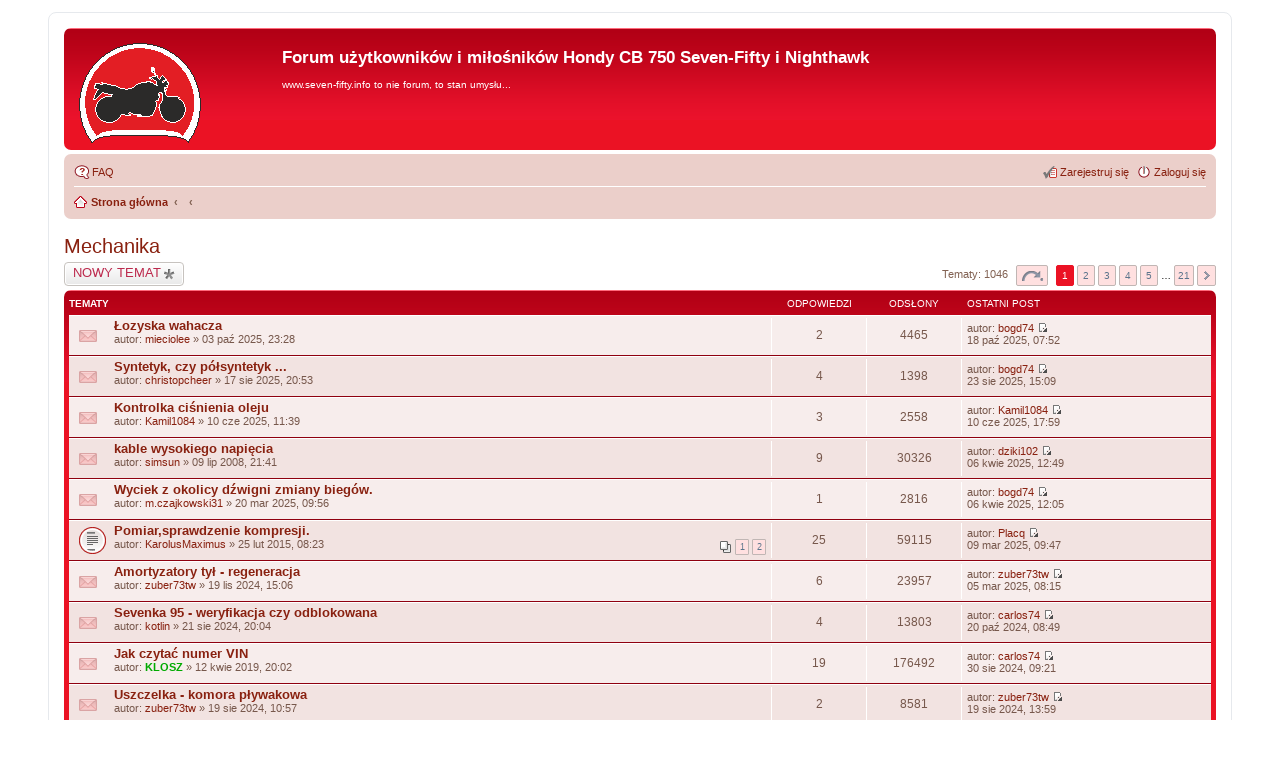

--- FILE ---
content_type: text/html; charset=UTF-8
request_url: https://seven-fifty.info/viewforum.php?f=3&sid=9bdddf6950abec057fbdd82dc91b0eb1
body_size: 12764
content:
<!DOCTYPE html>
<html dir="ltr" lang="pl">
<head>
<meta charset="utf-8" />
<meta http-equiv="X-UA-Compatible" content="IE=edge">
<meta name="viewport" content="width=device-width, initial-scale=1" />

        <link href="./mobiquo/smartbanner/manifest.json" rel="manifest">
        
        <meta name="apple-itunes-app" content="app-id=307880732, affiliate-data=at=10lR7C, app-argument=tapatalk://seven-fifty.info/?ttfid=1445819&fid=3&page=1&perpage=50&location=forum" />
        
<title>Mechanika - Forum użytkowników i miłośników Hondy CB 750 Seven-Fifty i Nighthawk</title>


	<link rel="canonical" href="https://seven-fifty.info/viewforum.php?f=3">

<!--
	phpBB style name: prosilver
	Based on style:   prosilver (this is the default phpBB3 style)
	Original author:  Tom Beddard ( http://www.subBlue.com/ )
	Modified by:
-->

<link href="./styles/prosilver%20red/theme/stylesheet.css?assets_version=21" rel="stylesheet">
<link href="./styles/prosilver%20red/theme/pl/stylesheet.css?assets_version=21" rel="stylesheet">
<link href="./styles/prosilver%20red/theme/responsive.css?assets_version=21" rel="stylesheet" media="all and (max-width: 700px)">



<!--[if lte IE 9]>
	<link href="./styles/prosilver%20red/theme/tweaks.css?assets_version=21" rel="stylesheet">
<![endif]-->





</head>
<body id="phpbb" class="nojs notouch section-viewforum ltr ">


<div id="wrap">
	<a id="top" class="anchor" accesskey="t"></a>
	<div id="page-header">
		<div class="headerbar" role="banner">
			<div class="inner">

			<div id="site-description">
				<a id="logo" class="logo" href="./index.php?sid=7a9c8f9df5faf78c99b5af9a39ff1f90" title="Strona główna"><span class="imageset site_logo"></span></a>
				<h1>Forum użytkowników i miłośników Hondy CB 750 Seven-Fifty i Nighthawk</h1>
				</br>www.seven-fifty.info to nie forum, to stan umysłu...</p>
				<p class="skiplink"><a href="#start_here">Przejdź do zawartości</a></p>
			</div>

						
			</div>
		</div>
				<div class="navbar" role="navigation">
	<div class="inner">

	<ul id="nav-main" class="linklist bulletin" role="menubar">

		<li id="quick-links" class="small-icon responsive-menu dropdown-container hidden" data-skip-responsive="true">
			<a href="#" class="responsive-menu-link dropdown-trigger">Więcej…</a>
			<div class="dropdown hidden">
				<div class="pointer"><div class="pointer-inner"></div></div>
				<ul class="dropdown-contents" role="menu">
					
					
										<li class="separator"></li>

									</ul>
			</div>
		</li>

				<li class="small-icon icon-faq" data-skip-responsive="true"><a href="/app.php/help/faq?sid=7a9c8f9df5faf78c99b5af9a39ff1f90" rel="help" title="Często zadawane pytania" role="menuitem">FAQ</a></li>
						
			<li class="small-icon icon-logout rightside"  data-skip-responsive="true"><a href="./ucp.php?mode=login&amp;redirect=viewforum.php%3Ff%3D3&amp;sid=7a9c8f9df5faf78c99b5af9a39ff1f90" title="Zaloguj się" accesskey="x" role="menuitem">Zaloguj się</a></li>
					<li class="small-icon icon-register rightside" data-skip-responsive="true"><a href="./ucp.php?mode=register&amp;sid=7a9c8f9df5faf78c99b5af9a39ff1f90" role="menuitem">Zarejestruj się</a></li>
						</ul>

	<ul id="nav-breadcrumbs" class="linklist navlinks" role="menubar">
						<li class="small-icon icon-home breadcrumbs">
									<span class="crumb" itemtype="http://data-vocabulary.org/Breadcrumb" itemscope=""><a href="./index.php?sid=7a9c8f9df5faf78c99b5af9a39ff1f90" accesskey="h" data-navbar-reference="index" itemprop="url"><span itemprop="title">Strona główna</span></a></span>
											<span class="crumb" itemtype="http://data-vocabulary.org/Breadcrumb" itemscope="" data-forum-id="7"><a href="" itemprop="url"><span itemprop="title"></span></a></span>
															<span class="crumb" itemtype="http://data-vocabulary.org/Breadcrumb" itemscope="" data-forum-id="3"><a href="" itemprop="url"><span itemprop="title"></span></a></span>
												</li>
		
			</ul>

	</div>
</div>
	</div>

	
	<a id="start_here" class="anchor"></a>
	<div id="page-body" role="main">
		
		<h2 class="forum-title"><a href="./viewforum.php?f=3&amp;sid=7a9c8f9df5faf78c99b5af9a39ff1f90">Mechanika</a></h2>
<div>
	<!-- NOTE: remove the style="display: none" when you want to have the forum description on the forum body -->
	<div style="display: none !important;">Serwisówki, mechanika, technika, akcesoria - czyli wszystko związane z sevenką w warsztacie<br /></div>	</div>



	<div class="action-bar top">

			<div class="buttons">
			
			<a href="./posting.php?mode=post&amp;f=3&amp;sid=7a9c8f9df5faf78c99b5af9a39ff1f90" class="button icon-button post-icon" title="Nowy temat">
				NOWY TEMAT			</a>

					</div>
	
	
	<div class="pagination">
				Tematy: 1046
					<ul>
	<li class="dropdown-container dropdown-button-control dropdown-page-jump page-jump">
		<a href="#" class="dropdown-trigger" title="Kliknij, aby przejść do strony…" role="button">Strona <strong>1</strong> z <strong>21</strong></a>
		<div class="dropdown hidden">
			<div class="pointer"><div class="pointer-inner"></div></div>
			<ul class="dropdown-contents">
				<li>Przejdź do strony:</li>
				<li class="page-jump-form">
					<input type="number" name="page-number" min="1" max="999999" title="Wprowadź numer strony, do której chcesz przejść" class="inputbox tiny" data-per-page="50" data-base-url=".&#x2F;viewforum.php&#x3F;f&#x3D;3&amp;amp&#x3B;sid&#x3D;7a9c8f9df5faf78c99b5af9a39ff1f90" data-start-name="start" />
					<input class="button2" value="Wykonaj" type="button" />
				</li>
			</ul>
		</div>
	</li>
		<li class="active"><span>1</span></li>
			<li><a href="./viewforum.php?f=3&amp;sid=7a9c8f9df5faf78c99b5af9a39ff1f90&amp;start=50" role="button">2</a></li>
			<li><a href="./viewforum.php?f=3&amp;sid=7a9c8f9df5faf78c99b5af9a39ff1f90&amp;start=100" role="button">3</a></li>
			<li><a href="./viewforum.php?f=3&amp;sid=7a9c8f9df5faf78c99b5af9a39ff1f90&amp;start=150" role="button">4</a></li>
			<li><a href="./viewforum.php?f=3&amp;sid=7a9c8f9df5faf78c99b5af9a39ff1f90&amp;start=200" role="button">5</a></li>
			<li class="ellipsis" role="separator"><span>…</span></li>
			<li><a href="./viewforum.php?f=3&amp;sid=7a9c8f9df5faf78c99b5af9a39ff1f90&amp;start=1000" role="button">21</a></li>
			<li class="next"><a href="./viewforum.php?f=3&amp;sid=7a9c8f9df5faf78c99b5af9a39ff1f90&amp;start=50" rel="next" role="button">Następna</a></li>
	</ul>
			</div>

	</div>



	
			<div class="forumbg">
		<div class="inner">
		<ul class="topiclist">
			<li class="header">
				<dl class="icon">
					<dt><div class="list-inner">Tematy</div></dt>
					<dd class="posts">Odpowiedzi</dd>
					<dd class="views">Odsłony</dd>
					<dd class="lastpost"><span>Ostatni post</span></dd>
				</dl>
			</li>
		</ul>
		<ul class="topiclist topics">
	
				<li class="row bg1">
						<dl class="icon topic_read">
				<dt title="Nie ma nieprzeczytanych postów">
										<div class="list-inner">
												<a href="./viewtopic.php?f=3&amp;t=4567&amp;sid=7a9c8f9df5faf78c99b5af9a39ff1f90" class="topictitle">Łozyska wahacza</a>
																		<br />

												<div class="responsive-show" style="display: none;">
							Ostatni post autor: <a href="./memberlist.php?mode=viewprofile&amp;u=1616&amp;sid=7a9c8f9df5faf78c99b5af9a39ff1f90" class="username">bogd74</a> &laquo; <a href="./viewtopic.php?f=3&amp;t=4567&amp;p=73080&amp;sid=7a9c8f9df5faf78c99b5af9a39ff1f90#p73080" title="Przejdź do ostatniego posta">18 paź 2025, 07:52</a>
													</div>
						<span class="responsive-show left-box" style="display: none;">Odpowiedzi: <strong>2</strong></span>						
						
						<div class="responsive-hide">
																					autor: <a href="./memberlist.php?mode=viewprofile&amp;u=2186&amp;sid=7a9c8f9df5faf78c99b5af9a39ff1f90" class="username">mieciolee</a> &raquo; 03 paź 2025, 23:28
													</div>

											</div>
				</dt>
				<dd class="posts">2 <dfn>Odpowiedzi</dfn></dd>
				<dd class="views">4465 <dfn>Odsłony</dfn></dd>
				<dd class="lastpost"><span><dfn>Ostatni post </dfn>autor: <a href="./memberlist.php?mode=viewprofile&amp;u=1616&amp;sid=7a9c8f9df5faf78c99b5af9a39ff1f90" class="username">bogd74</a>
					<a href="./viewtopic.php?f=3&amp;t=4567&amp;p=73080&amp;sid=7a9c8f9df5faf78c99b5af9a39ff1f90#p73080" title="Przejdź do ostatniego posta"><span class="imageset icon_topic_latest" title="Wyświetl najnowszy post">Wyświetl najnowszy post</span></a> <br />18 paź 2025, 07:52</span>
				</dd>
			</dl>
					</li>
		
	

	
	
				<li class="row bg2">
						<dl class="icon topic_read">
				<dt title="Nie ma nieprzeczytanych postów">
										<div class="list-inner">
												<a href="./viewtopic.php?f=3&amp;t=4563&amp;sid=7a9c8f9df5faf78c99b5af9a39ff1f90" class="topictitle">Syntetyk, czy półsyntetyk ...</a>
																		<br />

												<div class="responsive-show" style="display: none;">
							Ostatni post autor: <a href="./memberlist.php?mode=viewprofile&amp;u=1616&amp;sid=7a9c8f9df5faf78c99b5af9a39ff1f90" class="username">bogd74</a> &laquo; <a href="./viewtopic.php?f=3&amp;t=4563&amp;p=73058&amp;sid=7a9c8f9df5faf78c99b5af9a39ff1f90#p73058" title="Przejdź do ostatniego posta">23 sie 2025, 15:09</a>
													</div>
						<span class="responsive-show left-box" style="display: none;">Odpowiedzi: <strong>4</strong></span>						
						
						<div class="responsive-hide">
																					autor: <a href="./memberlist.php?mode=viewprofile&amp;u=2554&amp;sid=7a9c8f9df5faf78c99b5af9a39ff1f90" class="username">christopcheer</a> &raquo; 17 sie 2025, 20:53
													</div>

											</div>
				</dt>
				<dd class="posts">4 <dfn>Odpowiedzi</dfn></dd>
				<dd class="views">1398 <dfn>Odsłony</dfn></dd>
				<dd class="lastpost"><span><dfn>Ostatni post </dfn>autor: <a href="./memberlist.php?mode=viewprofile&amp;u=1616&amp;sid=7a9c8f9df5faf78c99b5af9a39ff1f90" class="username">bogd74</a>
					<a href="./viewtopic.php?f=3&amp;t=4563&amp;p=73058&amp;sid=7a9c8f9df5faf78c99b5af9a39ff1f90#p73058" title="Przejdź do ostatniego posta"><span class="imageset icon_topic_latest" title="Wyświetl najnowszy post">Wyświetl najnowszy post</span></a> <br />23 sie 2025, 15:09</span>
				</dd>
			</dl>
					</li>
		
	

	
	
				<li class="row bg1">
						<dl class="icon topic_read">
				<dt title="Nie ma nieprzeczytanych postów">
										<div class="list-inner">
												<a href="./viewtopic.php?f=3&amp;t=4561&amp;sid=7a9c8f9df5faf78c99b5af9a39ff1f90" class="topictitle">Kontrolka ciśnienia oleju</a>
																		<br />

												<div class="responsive-show" style="display: none;">
							Ostatni post autor: <a href="./memberlist.php?mode=viewprofile&amp;u=2666&amp;sid=7a9c8f9df5faf78c99b5af9a39ff1f90" class="username">Kamil1084</a> &laquo; <a href="./viewtopic.php?f=3&amp;t=4561&amp;p=73037&amp;sid=7a9c8f9df5faf78c99b5af9a39ff1f90#p73037" title="Przejdź do ostatniego posta">10 cze 2025, 17:59</a>
													</div>
						<span class="responsive-show left-box" style="display: none;">Odpowiedzi: <strong>3</strong></span>						
						
						<div class="responsive-hide">
																					autor: <a href="./memberlist.php?mode=viewprofile&amp;u=2666&amp;sid=7a9c8f9df5faf78c99b5af9a39ff1f90" class="username">Kamil1084</a> &raquo; 10 cze 2025, 11:39
													</div>

											</div>
				</dt>
				<dd class="posts">3 <dfn>Odpowiedzi</dfn></dd>
				<dd class="views">2558 <dfn>Odsłony</dfn></dd>
				<dd class="lastpost"><span><dfn>Ostatni post </dfn>autor: <a href="./memberlist.php?mode=viewprofile&amp;u=2666&amp;sid=7a9c8f9df5faf78c99b5af9a39ff1f90" class="username">Kamil1084</a>
					<a href="./viewtopic.php?f=3&amp;t=4561&amp;p=73037&amp;sid=7a9c8f9df5faf78c99b5af9a39ff1f90#p73037" title="Przejdź do ostatniego posta"><span class="imageset icon_topic_latest" title="Wyświetl najnowszy post">Wyświetl najnowszy post</span></a> <br />10 cze 2025, 17:59</span>
				</dd>
			</dl>
					</li>
		
	

	
	
				<li class="row bg2">
						<dl class="icon topic_read">
				<dt title="Nie ma nieprzeczytanych postów">
										<div class="list-inner">
												<a href="./viewtopic.php?f=3&amp;t=1466&amp;sid=7a9c8f9df5faf78c99b5af9a39ff1f90" class="topictitle">kable wysokiego napięcia</a>
																		<br />

												<div class="responsive-show" style="display: none;">
							Ostatni post autor: <a href="./memberlist.php?mode=viewprofile&amp;u=2172&amp;sid=7a9c8f9df5faf78c99b5af9a39ff1f90" class="username">dziki102</a> &laquo; <a href="./viewtopic.php?f=3&amp;t=1466&amp;p=73004&amp;sid=7a9c8f9df5faf78c99b5af9a39ff1f90#p73004" title="Przejdź do ostatniego posta">06 kwie 2025, 12:49</a>
													</div>
						<span class="responsive-show left-box" style="display: none;">Odpowiedzi: <strong>9</strong></span>						
						
						<div class="responsive-hide">
																					autor: <a href="./memberlist.php?mode=viewprofile&amp;u=229&amp;sid=7a9c8f9df5faf78c99b5af9a39ff1f90" class="username">simsun</a> &raquo; 09 lip 2008, 21:41
													</div>

											</div>
				</dt>
				<dd class="posts">9 <dfn>Odpowiedzi</dfn></dd>
				<dd class="views">30326 <dfn>Odsłony</dfn></dd>
				<dd class="lastpost"><span><dfn>Ostatni post </dfn>autor: <a href="./memberlist.php?mode=viewprofile&amp;u=2172&amp;sid=7a9c8f9df5faf78c99b5af9a39ff1f90" class="username">dziki102</a>
					<a href="./viewtopic.php?f=3&amp;t=1466&amp;p=73004&amp;sid=7a9c8f9df5faf78c99b5af9a39ff1f90#p73004" title="Przejdź do ostatniego posta"><span class="imageset icon_topic_latest" title="Wyświetl najnowszy post">Wyświetl najnowszy post</span></a> <br />06 kwie 2025, 12:49</span>
				</dd>
			</dl>
					</li>
		
	

	
	
				<li class="row bg1">
						<dl class="icon topic_read">
				<dt title="Nie ma nieprzeczytanych postów">
										<div class="list-inner">
												<a href="./viewtopic.php?f=3&amp;t=4556&amp;sid=7a9c8f9df5faf78c99b5af9a39ff1f90" class="topictitle">Wyciek z okolicy dźwigni zmiany biegów.</a>
																		<br />

												<div class="responsive-show" style="display: none;">
							Ostatni post autor: <a href="./memberlist.php?mode=viewprofile&amp;u=1616&amp;sid=7a9c8f9df5faf78c99b5af9a39ff1f90" class="username">bogd74</a> &laquo; <a href="./viewtopic.php?f=3&amp;t=4556&amp;p=73003&amp;sid=7a9c8f9df5faf78c99b5af9a39ff1f90#p73003" title="Przejdź do ostatniego posta">06 kwie 2025, 12:05</a>
													</div>
						<span class="responsive-show left-box" style="display: none;">Odpowiedzi: <strong>1</strong></span>						
						
						<div class="responsive-hide">
																					autor: <a href="./memberlist.php?mode=viewprofile&amp;u=2642&amp;sid=7a9c8f9df5faf78c99b5af9a39ff1f90" class="username">m.czajkowski31</a> &raquo; 20 mar 2025, 09:56
													</div>

											</div>
				</dt>
				<dd class="posts">1 <dfn>Odpowiedzi</dfn></dd>
				<dd class="views">2816 <dfn>Odsłony</dfn></dd>
				<dd class="lastpost"><span><dfn>Ostatni post </dfn>autor: <a href="./memberlist.php?mode=viewprofile&amp;u=1616&amp;sid=7a9c8f9df5faf78c99b5af9a39ff1f90" class="username">bogd74</a>
					<a href="./viewtopic.php?f=3&amp;t=4556&amp;p=73003&amp;sid=7a9c8f9df5faf78c99b5af9a39ff1f90#p73003" title="Przejdź do ostatniego posta"><span class="imageset icon_topic_latest" title="Wyświetl najnowszy post">Wyświetl najnowszy post</span></a> <br />06 kwie 2025, 12:05</span>
				</dd>
			</dl>
					</li>
		
	

	
	
				<li class="row bg2">
						<dl class="icon topic_read_hot">
				<dt title="Nie ma nieprzeczytanych postów">
										<div class="list-inner">
												<a href="./viewtopic.php?f=3&amp;t=3638&amp;sid=7a9c8f9df5faf78c99b5af9a39ff1f90" class="topictitle">Pomiar,sprawdzenie kompresji.</a>
																		<br />

												<div class="responsive-show" style="display: none;">
							Ostatni post autor: <a href="./memberlist.php?mode=viewprofile&amp;u=2052&amp;sid=7a9c8f9df5faf78c99b5af9a39ff1f90" class="username">Placq</a> &laquo; <a href="./viewtopic.php?f=3&amp;t=3638&amp;p=72989&amp;sid=7a9c8f9df5faf78c99b5af9a39ff1f90#p72989" title="Przejdź do ostatniego posta">09 mar 2025, 09:47</a>
													</div>
						<span class="responsive-show left-box" style="display: none;">Odpowiedzi: <strong>25</strong></span>						
												<div class="pagination">
							<ul>
															<li><a href="./viewtopic.php?f=3&amp;t=3638&amp;sid=7a9c8f9df5faf78c99b5af9a39ff1f90">1</a></li>
																							<li><a href="./viewtopic.php?f=3&amp;t=3638&amp;sid=7a9c8f9df5faf78c99b5af9a39ff1f90&amp;start=25">2</a></li>
																																													</ul>
						</div>
						
						<div class="responsive-hide">
																					autor: <a href="./memberlist.php?mode=viewprofile&amp;u=1180&amp;sid=7a9c8f9df5faf78c99b5af9a39ff1f90" class="username">KarolusMaximus</a> &raquo; 25 lut 2015, 08:23
													</div>

											</div>
				</dt>
				<dd class="posts">25 <dfn>Odpowiedzi</dfn></dd>
				<dd class="views">59115 <dfn>Odsłony</dfn></dd>
				<dd class="lastpost"><span><dfn>Ostatni post </dfn>autor: <a href="./memberlist.php?mode=viewprofile&amp;u=2052&amp;sid=7a9c8f9df5faf78c99b5af9a39ff1f90" class="username">Placq</a>
					<a href="./viewtopic.php?f=3&amp;t=3638&amp;p=72989&amp;sid=7a9c8f9df5faf78c99b5af9a39ff1f90#p72989" title="Przejdź do ostatniego posta"><span class="imageset icon_topic_latest" title="Wyświetl najnowszy post">Wyświetl najnowszy post</span></a> <br />09 mar 2025, 09:47</span>
				</dd>
			</dl>
					</li>
		
	

	
	
				<li class="row bg1">
						<dl class="icon topic_read">
				<dt title="Nie ma nieprzeczytanych postów">
										<div class="list-inner">
												<a href="./viewtopic.php?f=3&amp;t=4545&amp;sid=7a9c8f9df5faf78c99b5af9a39ff1f90" class="topictitle">Amortyzatory tył - regeneracja</a>
																		<br />

												<div class="responsive-show" style="display: none;">
							Ostatni post autor: <a href="./memberlist.php?mode=viewprofile&amp;u=2287&amp;sid=7a9c8f9df5faf78c99b5af9a39ff1f90" class="username">zuber73tw</a> &laquo; <a href="./viewtopic.php?f=3&amp;t=4545&amp;p=72987&amp;sid=7a9c8f9df5faf78c99b5af9a39ff1f90#p72987" title="Przejdź do ostatniego posta">05 mar 2025, 08:15</a>
													</div>
						<span class="responsive-show left-box" style="display: none;">Odpowiedzi: <strong>6</strong></span>						
						
						<div class="responsive-hide">
																					autor: <a href="./memberlist.php?mode=viewprofile&amp;u=2287&amp;sid=7a9c8f9df5faf78c99b5af9a39ff1f90" class="username">zuber73tw</a> &raquo; 19 lis 2024, 15:06
													</div>

											</div>
				</dt>
				<dd class="posts">6 <dfn>Odpowiedzi</dfn></dd>
				<dd class="views">23957 <dfn>Odsłony</dfn></dd>
				<dd class="lastpost"><span><dfn>Ostatni post </dfn>autor: <a href="./memberlist.php?mode=viewprofile&amp;u=2287&amp;sid=7a9c8f9df5faf78c99b5af9a39ff1f90" class="username">zuber73tw</a>
					<a href="./viewtopic.php?f=3&amp;t=4545&amp;p=72987&amp;sid=7a9c8f9df5faf78c99b5af9a39ff1f90#p72987" title="Przejdź do ostatniego posta"><span class="imageset icon_topic_latest" title="Wyświetl najnowszy post">Wyświetl najnowszy post</span></a> <br />05 mar 2025, 08:15</span>
				</dd>
			</dl>
					</li>
		
	

	
	
				<li class="row bg2">
						<dl class="icon topic_read">
				<dt title="Nie ma nieprzeczytanych postów">
										<div class="list-inner">
												<a href="./viewtopic.php?f=3&amp;t=4542&amp;sid=7a9c8f9df5faf78c99b5af9a39ff1f90" class="topictitle">Sevenka 95 - weryfikacja czy odblokowana</a>
																		<br />

												<div class="responsive-show" style="display: none;">
							Ostatni post autor: <a href="./memberlist.php?mode=viewprofile&amp;u=1558&amp;sid=7a9c8f9df5faf78c99b5af9a39ff1f90" class="username">carlos74</a> &laquo; <a href="./viewtopic.php?f=3&amp;t=4542&amp;p=72932&amp;sid=7a9c8f9df5faf78c99b5af9a39ff1f90#p72932" title="Przejdź do ostatniego posta">20 paź 2024, 08:49</a>
													</div>
						<span class="responsive-show left-box" style="display: none;">Odpowiedzi: <strong>4</strong></span>						
						
						<div class="responsive-hide">
																					autor: <a href="./memberlist.php?mode=viewprofile&amp;u=2586&amp;sid=7a9c8f9df5faf78c99b5af9a39ff1f90" class="username">kotlin</a> &raquo; 21 sie 2024, 20:04
													</div>

											</div>
				</dt>
				<dd class="posts">4 <dfn>Odpowiedzi</dfn></dd>
				<dd class="views">13803 <dfn>Odsłony</dfn></dd>
				<dd class="lastpost"><span><dfn>Ostatni post </dfn>autor: <a href="./memberlist.php?mode=viewprofile&amp;u=1558&amp;sid=7a9c8f9df5faf78c99b5af9a39ff1f90" class="username">carlos74</a>
					<a href="./viewtopic.php?f=3&amp;t=4542&amp;p=72932&amp;sid=7a9c8f9df5faf78c99b5af9a39ff1f90#p72932" title="Przejdź do ostatniego posta"><span class="imageset icon_topic_latest" title="Wyświetl najnowszy post">Wyświetl najnowszy post</span></a> <br />20 paź 2024, 08:49</span>
				</dd>
			</dl>
					</li>
		
	

	
	
				<li class="row bg1">
						<dl class="icon topic_read">
				<dt title="Nie ma nieprzeczytanych postów">
										<div class="list-inner">
												<a href="./viewtopic.php?f=3&amp;t=4248&amp;sid=7a9c8f9df5faf78c99b5af9a39ff1f90" class="topictitle">Jak czytać numer VIN</a>
																		<br />

												<div class="responsive-show" style="display: none;">
							Ostatni post autor: <a href="./memberlist.php?mode=viewprofile&amp;u=1558&amp;sid=7a9c8f9df5faf78c99b5af9a39ff1f90" class="username">carlos74</a> &laquo; <a href="./viewtopic.php?f=3&amp;t=4248&amp;p=72924&amp;sid=7a9c8f9df5faf78c99b5af9a39ff1f90#p72924" title="Przejdź do ostatniego posta">30 sie 2024, 09:21</a>
													</div>
						<span class="responsive-show left-box" style="display: none;">Odpowiedzi: <strong>19</strong></span>						
						
						<div class="responsive-hide">
																					autor: <a href="./memberlist.php?mode=viewprofile&amp;u=260&amp;sid=7a9c8f9df5faf78c99b5af9a39ff1f90" style="color: #00AA00;" class="username-coloured">KLOSZ</a> &raquo; 12 kwie 2019, 20:02
													</div>

											</div>
				</dt>
				<dd class="posts">19 <dfn>Odpowiedzi</dfn></dd>
				<dd class="views">176492 <dfn>Odsłony</dfn></dd>
				<dd class="lastpost"><span><dfn>Ostatni post </dfn>autor: <a href="./memberlist.php?mode=viewprofile&amp;u=1558&amp;sid=7a9c8f9df5faf78c99b5af9a39ff1f90" class="username">carlos74</a>
					<a href="./viewtopic.php?f=3&amp;t=4248&amp;p=72924&amp;sid=7a9c8f9df5faf78c99b5af9a39ff1f90#p72924" title="Przejdź do ostatniego posta"><span class="imageset icon_topic_latest" title="Wyświetl najnowszy post">Wyświetl najnowszy post</span></a> <br />30 sie 2024, 09:21</span>
				</dd>
			</dl>
					</li>
		
	

	
	
				<li class="row bg2">
						<dl class="icon topic_read">
				<dt title="Nie ma nieprzeczytanych postów">
										<div class="list-inner">
												<a href="./viewtopic.php?f=3&amp;t=4540&amp;sid=7a9c8f9df5faf78c99b5af9a39ff1f90" class="topictitle">Uszczelka - komora pływakowa</a>
																		<br />

												<div class="responsive-show" style="display: none;">
							Ostatni post autor: <a href="./memberlist.php?mode=viewprofile&amp;u=2287&amp;sid=7a9c8f9df5faf78c99b5af9a39ff1f90" class="username">zuber73tw</a> &laquo; <a href="./viewtopic.php?f=3&amp;t=4540&amp;p=72907&amp;sid=7a9c8f9df5faf78c99b5af9a39ff1f90#p72907" title="Przejdź do ostatniego posta">19 sie 2024, 13:59</a>
													</div>
						<span class="responsive-show left-box" style="display: none;">Odpowiedzi: <strong>2</strong></span>						
						
						<div class="responsive-hide">
																					autor: <a href="./memberlist.php?mode=viewprofile&amp;u=2287&amp;sid=7a9c8f9df5faf78c99b5af9a39ff1f90" class="username">zuber73tw</a> &raquo; 19 sie 2024, 10:57
													</div>

											</div>
				</dt>
				<dd class="posts">2 <dfn>Odpowiedzi</dfn></dd>
				<dd class="views">8581 <dfn>Odsłony</dfn></dd>
				<dd class="lastpost"><span><dfn>Ostatni post </dfn>autor: <a href="./memberlist.php?mode=viewprofile&amp;u=2287&amp;sid=7a9c8f9df5faf78c99b5af9a39ff1f90" class="username">zuber73tw</a>
					<a href="./viewtopic.php?f=3&amp;t=4540&amp;p=72907&amp;sid=7a9c8f9df5faf78c99b5af9a39ff1f90#p72907" title="Przejdź do ostatniego posta"><span class="imageset icon_topic_latest" title="Wyświetl najnowszy post">Wyświetl najnowszy post</span></a> <br />19 sie 2024, 13:59</span>
				</dd>
			</dl>
					</li>
		
	

	
	
				<li class="row bg1">
						<dl class="icon topic_read">
				<dt title="Nie ma nieprzeczytanych postów">
										<div class="list-inner">
												<a href="./viewtopic.php?f=3&amp;t=4539&amp;sid=7a9c8f9df5faf78c99b5af9a39ff1f90" class="topictitle">Filtr oleju</a>
																		<br />

												<div class="responsive-show" style="display: none;">
							Ostatni post autor: <a href="./memberlist.php?mode=viewprofile&amp;u=1616&amp;sid=7a9c8f9df5faf78c99b5af9a39ff1f90" class="username">bogd74</a> &laquo; <a href="./viewtopic.php?f=3&amp;t=4539&amp;p=72894&amp;sid=7a9c8f9df5faf78c99b5af9a39ff1f90#p72894" title="Przejdź do ostatniego posta">28 lip 2024, 12:17</a>
													</div>
						<span class="responsive-show left-box" style="display: none;">Odpowiedzi: <strong>4</strong></span>						
						
						<div class="responsive-hide">
																					autor: <a href="./memberlist.php?mode=viewprofile&amp;u=1061&amp;sid=7a9c8f9df5faf78c99b5af9a39ff1f90" class="username">siela</a> &raquo; 17 lip 2024, 15:22
													</div>

											</div>
				</dt>
				<dd class="posts">4 <dfn>Odpowiedzi</dfn></dd>
				<dd class="views">14132 <dfn>Odsłony</dfn></dd>
				<dd class="lastpost"><span><dfn>Ostatni post </dfn>autor: <a href="./memberlist.php?mode=viewprofile&amp;u=1616&amp;sid=7a9c8f9df5faf78c99b5af9a39ff1f90" class="username">bogd74</a>
					<a href="./viewtopic.php?f=3&amp;t=4539&amp;p=72894&amp;sid=7a9c8f9df5faf78c99b5af9a39ff1f90#p72894" title="Przejdź do ostatniego posta"><span class="imageset icon_topic_latest" title="Wyświetl najnowszy post">Wyświetl najnowszy post</span></a> <br />28 lip 2024, 12:17</span>
				</dd>
			</dl>
					</li>
		
	

	
	
				<li class="row bg2">
						<dl class="icon topic_read">
				<dt title="Nie ma nieprzeczytanych postów">
										<div class="list-inner">
												<a href="./viewtopic.php?f=3&amp;t=4538&amp;sid=7a9c8f9df5faf78c99b5af9a39ff1f90" class="topictitle">Emblematy i naklejki</a>
																		<br />

												<div class="responsive-show" style="display: none;">
							Ostatni post autor: <a href="./memberlist.php?mode=viewprofile&amp;u=2565&amp;sid=7a9c8f9df5faf78c99b5af9a39ff1f90" class="username">Darek66</a> &laquo; <a href="./viewtopic.php?f=3&amp;t=4538&amp;p=72873&amp;sid=7a9c8f9df5faf78c99b5af9a39ff1f90#p72873" title="Przejdź do ostatniego posta">01 cze 2024, 12:46</a>
													</div>
						<span class="responsive-show left-box" style="display: none;">Odpowiedzi: <strong>3</strong></span>						
						
						<div class="responsive-hide">
																					autor: <a href="./memberlist.php?mode=viewprofile&amp;u=2565&amp;sid=7a9c8f9df5faf78c99b5af9a39ff1f90" class="username">Darek66</a> &raquo; 29 maja 2024, 13:31
													</div>

											</div>
				</dt>
				<dd class="posts">3 <dfn>Odpowiedzi</dfn></dd>
				<dd class="views">12706 <dfn>Odsłony</dfn></dd>
				<dd class="lastpost"><span><dfn>Ostatni post </dfn>autor: <a href="./memberlist.php?mode=viewprofile&amp;u=2565&amp;sid=7a9c8f9df5faf78c99b5af9a39ff1f90" class="username">Darek66</a>
					<a href="./viewtopic.php?f=3&amp;t=4538&amp;p=72873&amp;sid=7a9c8f9df5faf78c99b5af9a39ff1f90#p72873" title="Przejdź do ostatniego posta"><span class="imageset icon_topic_latest" title="Wyświetl najnowszy post">Wyświetl najnowszy post</span></a> <br />01 cze 2024, 12:46</span>
				</dd>
			</dl>
					</li>
		
	

	
	
				<li class="row bg1">
						<dl class="icon topic_read_hot">
				<dt title="Nie ma nieprzeczytanych postów">
										<div class="list-inner">
												<a href="./viewtopic.php?f=3&amp;t=191&amp;sid=7a9c8f9df5faf78c99b5af9a39ff1f90" class="topictitle">Zmiana łożysk tylnego koła</a>
																		<br />

												<div class="responsive-show" style="display: none;">
							Ostatni post autor: <a href="./memberlist.php?mode=viewprofile&amp;u=2259&amp;sid=7a9c8f9df5faf78c99b5af9a39ff1f90" class="username">c3po2</a> &laquo; <a href="./viewtopic.php?f=3&amp;t=191&amp;p=72731&amp;sid=7a9c8f9df5faf78c99b5af9a39ff1f90#p72731" title="Przejdź do ostatniego posta">05 sty 2024, 19:37</a>
													</div>
						<span class="responsive-show left-box" style="display: none;">Odpowiedzi: <strong>27</strong></span>						
												<div class="pagination">
							<ul>
															<li><a href="./viewtopic.php?f=3&amp;t=191&amp;sid=7a9c8f9df5faf78c99b5af9a39ff1f90">1</a></li>
																							<li><a href="./viewtopic.php?f=3&amp;t=191&amp;sid=7a9c8f9df5faf78c99b5af9a39ff1f90&amp;start=25">2</a></li>
																																													</ul>
						</div>
						
						<div class="responsive-hide">
																					autor: <a href="./memberlist.php?mode=viewprofile&amp;u=43&amp;sid=7a9c8f9df5faf78c99b5af9a39ff1f90" class="username">krzysiek</a> &raquo; 24 maja 2005, 21:31
													</div>

											</div>
				</dt>
				<dd class="posts">27 <dfn>Odpowiedzi</dfn></dd>
				<dd class="views">180905 <dfn>Odsłony</dfn></dd>
				<dd class="lastpost"><span><dfn>Ostatni post </dfn>autor: <a href="./memberlist.php?mode=viewprofile&amp;u=2259&amp;sid=7a9c8f9df5faf78c99b5af9a39ff1f90" class="username">c3po2</a>
					<a href="./viewtopic.php?f=3&amp;t=191&amp;p=72731&amp;sid=7a9c8f9df5faf78c99b5af9a39ff1f90#p72731" title="Przejdź do ostatniego posta"><span class="imageset icon_topic_latest" title="Wyświetl najnowszy post">Wyświetl najnowszy post</span></a> <br />05 sty 2024, 19:37</span>
				</dd>
			</dl>
					</li>
		
	

	
	
				<li class="row bg2">
						<dl class="icon topic_read">
				<dt title="Nie ma nieprzeczytanych postów">
										<div class="list-inner">
												<a href="./viewtopic.php?f=3&amp;t=4531&amp;sid=7a9c8f9df5faf78c99b5af9a39ff1f90" class="topictitle">Sprzęgło</a>
																		<br />

												<div class="responsive-show" style="display: none;">
							Ostatni post autor: <a href="./memberlist.php?mode=viewprofile&amp;u=1616&amp;sid=7a9c8f9df5faf78c99b5af9a39ff1f90" class="username">bogd74</a> &laquo; <a href="./viewtopic.php?f=3&amp;t=4531&amp;p=72728&amp;sid=7a9c8f9df5faf78c99b5af9a39ff1f90#p72728" title="Przejdź do ostatniego posta">02 sty 2024, 13:16</a>
													</div>
						<span class="responsive-show left-box" style="display: none;">Odpowiedzi: <strong>6</strong></span>						
						
						<div class="responsive-hide">
																					autor: <a href="./memberlist.php?mode=viewprofile&amp;u=1061&amp;sid=7a9c8f9df5faf78c99b5af9a39ff1f90" class="username">siela</a> &raquo; 16 gru 2023, 14:59
													</div>

											</div>
				</dt>
				<dd class="posts">6 <dfn>Odpowiedzi</dfn></dd>
				<dd class="views">19093 <dfn>Odsłony</dfn></dd>
				<dd class="lastpost"><span><dfn>Ostatni post </dfn>autor: <a href="./memberlist.php?mode=viewprofile&amp;u=1616&amp;sid=7a9c8f9df5faf78c99b5af9a39ff1f90" class="username">bogd74</a>
					<a href="./viewtopic.php?f=3&amp;t=4531&amp;p=72728&amp;sid=7a9c8f9df5faf78c99b5af9a39ff1f90#p72728" title="Przejdź do ostatniego posta"><span class="imageset icon_topic_latest" title="Wyświetl najnowszy post">Wyświetl najnowszy post</span></a> <br />02 sty 2024, 13:16</span>
				</dd>
			</dl>
					</li>
		
	

	
	
				<li class="row bg1">
						<dl class="icon topic_read">
				<dt title="Nie ma nieprzeczytanych postów">
										<div class="list-inner">
												<a href="./viewtopic.php?f=3&amp;t=4518&amp;sid=7a9c8f9df5faf78c99b5af9a39ff1f90" class="topictitle">Złamana wskazówka predkosciomierza</a>
																		<br />

												<div class="responsive-show" style="display: none;">
							Ostatni post autor: <a href="./memberlist.php?mode=viewprofile&amp;u=2259&amp;sid=7a9c8f9df5faf78c99b5af9a39ff1f90" class="username">c3po2</a> &laquo; <a href="./viewtopic.php?f=3&amp;t=4518&amp;p=72692&amp;sid=7a9c8f9df5faf78c99b5af9a39ff1f90#p72692" title="Przejdź do ostatniego posta">16 lis 2023, 17:16</a>
													</div>
						<span class="responsive-show left-box" style="display: none;">Odpowiedzi: <strong>6</strong></span>						
						
						<div class="responsive-hide">
																					autor: <a href="./memberlist.php?mode=viewprofile&amp;u=2259&amp;sid=7a9c8f9df5faf78c99b5af9a39ff1f90" class="username">c3po2</a> &raquo; 12 lip 2023, 08:02
													</div>

											</div>
				</dt>
				<dd class="posts">6 <dfn>Odpowiedzi</dfn></dd>
				<dd class="views">25429 <dfn>Odsłony</dfn></dd>
				<dd class="lastpost"><span><dfn>Ostatni post </dfn>autor: <a href="./memberlist.php?mode=viewprofile&amp;u=2259&amp;sid=7a9c8f9df5faf78c99b5af9a39ff1f90" class="username">c3po2</a>
					<a href="./viewtopic.php?f=3&amp;t=4518&amp;p=72692&amp;sid=7a9c8f9df5faf78c99b5af9a39ff1f90#p72692" title="Przejdź do ostatniego posta"><span class="imageset icon_topic_latest" title="Wyświetl najnowszy post">Wyświetl najnowszy post</span></a> <br />16 lis 2023, 17:16</span>
				</dd>
			</dl>
					</li>
		
	

	
	
				<li class="row bg2">
						<dl class="icon topic_read">
				<dt title="Nie ma nieprzeczytanych postów">
										<div class="list-inner">
												<a href="./viewtopic.php?f=3&amp;t=4254&amp;sid=7a9c8f9df5faf78c99b5af9a39ff1f90" class="topictitle">Łańcuch napędu alternatora / CBX 650e</a>
																		<br />

												<div class="responsive-show" style="display: none;">
							Ostatni post autor: <a href="./memberlist.php?mode=viewprofile&amp;u=2252&amp;sid=7a9c8f9df5faf78c99b5af9a39ff1f90" style="color: #FF9933;" class="username-coloured">Robcio73</a> &laquo; <a href="./viewtopic.php?f=3&amp;t=4254&amp;p=72632&amp;sid=7a9c8f9df5faf78c99b5af9a39ff1f90#p72632" title="Przejdź do ostatniego posta">18 lip 2023, 09:32</a>
													</div>
						<span class="responsive-show left-box" style="display: none;">Odpowiedzi: <strong>1</strong></span>						
						
						<div class="responsive-hide">
																					autor: <a href="./memberlist.php?mode=viewprofile&amp;u=1802&amp;sid=7a9c8f9df5faf78c99b5af9a39ff1f90" class="username">Juliusz Kalodont</a> &raquo; 18 kwie 2019, 14:19
													</div>

											</div>
				</dt>
				<dd class="posts">1 <dfn>Odpowiedzi</dfn></dd>
				<dd class="views">16874 <dfn>Odsłony</dfn></dd>
				<dd class="lastpost"><span><dfn>Ostatni post </dfn>autor: <a href="./memberlist.php?mode=viewprofile&amp;u=2252&amp;sid=7a9c8f9df5faf78c99b5af9a39ff1f90" style="color: #FF9933;" class="username-coloured">Robcio73</a>
					<a href="./viewtopic.php?f=3&amp;t=4254&amp;p=72632&amp;sid=7a9c8f9df5faf78c99b5af9a39ff1f90#p72632" title="Przejdź do ostatniego posta"><span class="imageset icon_topic_latest" title="Wyświetl najnowszy post">Wyświetl najnowszy post</span></a> <br />18 lip 2023, 09:32</span>
				</dd>
			</dl>
					</li>
		
	

	
	
				<li class="row bg1">
						<dl class="icon topic_read_hot">
				<dt title="Nie ma nieprzeczytanych postów">
										<div class="list-inner">
												<a href="./viewtopic.php?f=3&amp;t=27&amp;sid=7a9c8f9df5faf78c99b5af9a39ff1f90" class="topictitle">Klocki hamulcowe</a>
																		<br />

												<div class="responsive-show" style="display: none;">
							Ostatni post autor: <a href="./memberlist.php?mode=viewprofile&amp;u=1616&amp;sid=7a9c8f9df5faf78c99b5af9a39ff1f90" class="username">bogd74</a> &laquo; <a href="./viewtopic.php?f=3&amp;t=27&amp;p=72604&amp;sid=7a9c8f9df5faf78c99b5af9a39ff1f90#p72604" title="Przejdź do ostatniego posta">02 maja 2023, 18:13</a>
													</div>
						<span class="responsive-show left-box" style="display: none;">Odpowiedzi: <strong>178</strong></span>						
												<div class="pagination">
							<ul>
															<li><a href="./viewtopic.php?f=3&amp;t=27&amp;sid=7a9c8f9df5faf78c99b5af9a39ff1f90">1</a></li>
																							<li class="ellipsis"><span>…</span></li>
																							<li><a href="./viewtopic.php?f=3&amp;t=27&amp;sid=7a9c8f9df5faf78c99b5af9a39ff1f90&amp;start=75">4</a></li>
																							<li><a href="./viewtopic.php?f=3&amp;t=27&amp;sid=7a9c8f9df5faf78c99b5af9a39ff1f90&amp;start=100">5</a></li>
																							<li><a href="./viewtopic.php?f=3&amp;t=27&amp;sid=7a9c8f9df5faf78c99b5af9a39ff1f90&amp;start=125">6</a></li>
																							<li><a href="./viewtopic.php?f=3&amp;t=27&amp;sid=7a9c8f9df5faf78c99b5af9a39ff1f90&amp;start=150">7</a></li>
																							<li><a href="./viewtopic.php?f=3&amp;t=27&amp;sid=7a9c8f9df5faf78c99b5af9a39ff1f90&amp;start=175">8</a></li>
																																													</ul>
						</div>
						
						<div class="responsive-hide">
																					autor: <a href="./memberlist.php?mode=viewprofile&amp;u=16&amp;sid=7a9c8f9df5faf78c99b5af9a39ff1f90" style="color: #0099FF;" class="username-coloured">torello</a> &raquo; 19 lut 2005, 22:35
													</div>

											</div>
				</dt>
				<dd class="posts">178 <dfn>Odpowiedzi</dfn></dd>
				<dd class="views">501786 <dfn>Odsłony</dfn></dd>
				<dd class="lastpost"><span><dfn>Ostatni post </dfn>autor: <a href="./memberlist.php?mode=viewprofile&amp;u=1616&amp;sid=7a9c8f9df5faf78c99b5af9a39ff1f90" class="username">bogd74</a>
					<a href="./viewtopic.php?f=3&amp;t=27&amp;p=72604&amp;sid=7a9c8f9df5faf78c99b5af9a39ff1f90#p72604" title="Przejdź do ostatniego posta"><span class="imageset icon_topic_latest" title="Wyświetl najnowszy post">Wyświetl najnowszy post</span></a> <br />02 maja 2023, 18:13</span>
				</dd>
			</dl>
					</li>
		
	

	
	
				<li class="row bg2">
						<dl class="icon topic_read">
				<dt title="Nie ma nieprzeczytanych postów">
										<div class="list-inner">
												<a href="./viewtopic.php?f=3&amp;t=4482&amp;sid=7a9c8f9df5faf78c99b5af9a39ff1f90" class="topictitle">Montaż gmole</a>
																		<br />

												<div class="responsive-show" style="display: none;">
							Ostatni post autor: <a href="./memberlist.php?mode=viewprofile&amp;u=1616&amp;sid=7a9c8f9df5faf78c99b5af9a39ff1f90" class="username">bogd74</a> &laquo; <a href="./viewtopic.php?f=3&amp;t=4482&amp;p=72602&amp;sid=7a9c8f9df5faf78c99b5af9a39ff1f90#p72602" title="Przejdź do ostatniego posta">26 kwie 2023, 21:01</a>
													</div>
						<span class="responsive-show left-box" style="display: none;">Odpowiedzi: <strong>3</strong></span>						
						
						<div class="responsive-hide">
																					autor: <a href="./memberlist.php?mode=viewprofile&amp;u=2040&amp;sid=7a9c8f9df5faf78c99b5af9a39ff1f90" class="username">mordsvin</a> &raquo; 27 mar 2022, 10:46
													</div>

											</div>
				</dt>
				<dd class="posts">3 <dfn>Odpowiedzi</dfn></dd>
				<dd class="views">17974 <dfn>Odsłony</dfn></dd>
				<dd class="lastpost"><span><dfn>Ostatni post </dfn>autor: <a href="./memberlist.php?mode=viewprofile&amp;u=1616&amp;sid=7a9c8f9df5faf78c99b5af9a39ff1f90" class="username">bogd74</a>
					<a href="./viewtopic.php?f=3&amp;t=4482&amp;p=72602&amp;sid=7a9c8f9df5faf78c99b5af9a39ff1f90#p72602" title="Przejdź do ostatniego posta"><span class="imageset icon_topic_latest" title="Wyświetl najnowszy post">Wyświetl najnowszy post</span></a> <br />26 kwie 2023, 21:01</span>
				</dd>
			</dl>
					</li>
		
	

	
	
				<li class="row bg1">
						<dl class="icon topic_read">
				<dt title="Nie ma nieprzeczytanych postów">
										<div class="list-inner">
												<a href="./viewtopic.php?f=3&amp;t=4421&amp;sid=7a9c8f9df5faf78c99b5af9a39ff1f90" class="topictitle">Kierunkowskazy- prawie wszystko w pigułce</a>
																		<br />

												<div class="responsive-show" style="display: none;">
							Ostatni post autor: <a href="./memberlist.php?mode=viewprofile&amp;u=2220&amp;sid=7a9c8f9df5faf78c99b5af9a39ff1f90" class="username">Oleks4</a> &laquo; <a href="./viewtopic.php?f=3&amp;t=4421&amp;p=72530&amp;sid=7a9c8f9df5faf78c99b5af9a39ff1f90#p72530" title="Przejdź do ostatniego posta">20 lut 2023, 14:29</a>
													</div>
						<span class="responsive-show left-box" style="display: none;">Odpowiedzi: <strong>10</strong></span>						
						
						<div class="responsive-hide">
																					autor: <a href="./memberlist.php?mode=viewprofile&amp;u=1616&amp;sid=7a9c8f9df5faf78c99b5af9a39ff1f90" class="username">bogd74</a> &raquo; 28 gru 2020, 16:24
													</div>

											</div>
				</dt>
				<dd class="posts">10 <dfn>Odpowiedzi</dfn></dd>
				<dd class="views">39933 <dfn>Odsłony</dfn></dd>
				<dd class="lastpost"><span><dfn>Ostatni post </dfn>autor: <a href="./memberlist.php?mode=viewprofile&amp;u=2220&amp;sid=7a9c8f9df5faf78c99b5af9a39ff1f90" class="username">Oleks4</a>
					<a href="./viewtopic.php?f=3&amp;t=4421&amp;p=72530&amp;sid=7a9c8f9df5faf78c99b5af9a39ff1f90#p72530" title="Przejdź do ostatniego posta"><span class="imageset icon_topic_latest" title="Wyświetl najnowszy post">Wyświetl najnowszy post</span></a> <br />20 lut 2023, 14:29</span>
				</dd>
			</dl>
					</li>
		
	

	
	
				<li class="row bg2">
						<dl class="icon topic_read">
				<dt title="Nie ma nieprzeczytanych postów">
										<div class="list-inner">
												<a href="./viewtopic.php?f=3&amp;t=4512&amp;sid=7a9c8f9df5faf78c99b5af9a39ff1f90" class="topictitle">Przelany olej, woda w aku, przelany drink...</a>
																		<br />

												<div class="responsive-show" style="display: none;">
							Ostatni post autor: <a href="./memberlist.php?mode=viewprofile&amp;u=1616&amp;sid=7a9c8f9df5faf78c99b5af9a39ff1f90" class="username">bogd74</a> &laquo; <a href="./viewtopic.php?f=3&amp;t=4512&amp;p=72527&amp;sid=7a9c8f9df5faf78c99b5af9a39ff1f90#p72527" title="Przejdź do ostatniego posta">03 lut 2023, 18:17</a>
													</div>
						<span class="responsive-show left-box" style="display: none;">Odpowiedzi: <strong>2</strong></span>						
						
						<div class="responsive-hide">
																					autor: <a href="./memberlist.php?mode=viewprofile&amp;u=976&amp;sid=7a9c8f9df5faf78c99b5af9a39ff1f90" class="username">sikoku78</a> &raquo; 31 sty 2023, 20:46
													</div>

											</div>
				</dt>
				<dd class="posts">2 <dfn>Odpowiedzi</dfn></dd>
				<dd class="views">15866 <dfn>Odsłony</dfn></dd>
				<dd class="lastpost"><span><dfn>Ostatni post </dfn>autor: <a href="./memberlist.php?mode=viewprofile&amp;u=1616&amp;sid=7a9c8f9df5faf78c99b5af9a39ff1f90" class="username">bogd74</a>
					<a href="./viewtopic.php?f=3&amp;t=4512&amp;p=72527&amp;sid=7a9c8f9df5faf78c99b5af9a39ff1f90#p72527" title="Przejdź do ostatniego posta"><span class="imageset icon_topic_latest" title="Wyświetl najnowszy post">Wyświetl najnowszy post</span></a> <br />03 lut 2023, 18:17</span>
				</dd>
			</dl>
					</li>
		
	

	
	
				<li class="row bg1">
						<dl class="icon topic_read">
				<dt title="Nie ma nieprzeczytanych postów">
										<div class="list-inner">
												<a href="./viewtopic.php?f=3&amp;t=4503&amp;sid=7a9c8f9df5faf78c99b5af9a39ff1f90" class="topictitle">Lampa przód- wszystko w temacie</a>
																		<br />

												<div class="responsive-show" style="display: none;">
							Ostatni post autor: <a href="./memberlist.php?mode=viewprofile&amp;u=1616&amp;sid=7a9c8f9df5faf78c99b5af9a39ff1f90" class="username">bogd74</a> &laquo; <a href="./viewtopic.php?f=3&amp;t=4503&amp;p=72395&amp;sid=7a9c8f9df5faf78c99b5af9a39ff1f90#p72395" title="Przejdź do ostatniego posta">26 lis 2022, 09:31</a>
													</div>
						<span class="responsive-show left-box" style="display: none;">Odpowiedzi: <strong>1</strong></span>						
						
						<div class="responsive-hide">
																					autor: <a href="./memberlist.php?mode=viewprofile&amp;u=1616&amp;sid=7a9c8f9df5faf78c99b5af9a39ff1f90" class="username">bogd74</a> &raquo; 25 lis 2022, 19:31
													</div>

											</div>
				</dt>
				<dd class="posts">1 <dfn>Odpowiedzi</dfn></dd>
				<dd class="views">15072 <dfn>Odsłony</dfn></dd>
				<dd class="lastpost"><span><dfn>Ostatni post </dfn>autor: <a href="./memberlist.php?mode=viewprofile&amp;u=1616&amp;sid=7a9c8f9df5faf78c99b5af9a39ff1f90" class="username">bogd74</a>
					<a href="./viewtopic.php?f=3&amp;t=4503&amp;p=72395&amp;sid=7a9c8f9df5faf78c99b5af9a39ff1f90#p72395" title="Przejdź do ostatniego posta"><span class="imageset icon_topic_latest" title="Wyświetl najnowszy post">Wyświetl najnowszy post</span></a> <br />26 lis 2022, 09:31</span>
				</dd>
			</dl>
					</li>
		
	

	
	
				<li class="row bg2">
						<dl class="icon topic_read">
				<dt title="Nie ma nieprzeczytanych postów">
										<div class="list-inner">
												<a href="./viewtopic.php?f=3&amp;t=4490&amp;sid=7a9c8f9df5faf78c99b5af9a39ff1f90" class="topictitle">Reflektor z allegro...</a>
																		<br />

												<div class="responsive-show" style="display: none;">
							Ostatni post autor: <a href="./memberlist.php?mode=viewprofile&amp;u=1616&amp;sid=7a9c8f9df5faf78c99b5af9a39ff1f90" class="username">bogd74</a> &laquo; <a href="./viewtopic.php?f=3&amp;t=4490&amp;p=72393&amp;sid=7a9c8f9df5faf78c99b5af9a39ff1f90#p72393" title="Przejdź do ostatniego posta">25 lis 2022, 19:18</a>
													</div>
						<span class="responsive-show left-box" style="display: none;">Odpowiedzi: <strong>12</strong></span>						
						
						<div class="responsive-hide">
																					autor: <a href="./memberlist.php?mode=viewprofile&amp;u=976&amp;sid=7a9c8f9df5faf78c99b5af9a39ff1f90" class="username">sikoku78</a> &raquo; 20 maja 2022, 08:23
													</div>

											</div>
				</dt>
				<dd class="posts">12 <dfn>Odpowiedzi</dfn></dd>
				<dd class="views">39205 <dfn>Odsłony</dfn></dd>
				<dd class="lastpost"><span><dfn>Ostatni post </dfn>autor: <a href="./memberlist.php?mode=viewprofile&amp;u=1616&amp;sid=7a9c8f9df5faf78c99b5af9a39ff1f90" class="username">bogd74</a>
					<a href="./viewtopic.php?f=3&amp;t=4490&amp;p=72393&amp;sid=7a9c8f9df5faf78c99b5af9a39ff1f90#p72393" title="Przejdź do ostatniego posta"><span class="imageset icon_topic_latest" title="Wyświetl najnowszy post">Wyświetl najnowszy post</span></a> <br />25 lis 2022, 19:18</span>
				</dd>
			</dl>
					</li>
		
	

	
	
				<li class="row bg1">
						<dl class="icon topic_read">
				<dt title="Nie ma nieprzeczytanych postów">
										<div class="list-inner">
												<a href="./viewtopic.php?f=3&amp;t=4501&amp;sid=7a9c8f9df5faf78c99b5af9a39ff1f90" class="topictitle">Wymiana uszczelniaczy w lagach</a>
																		<br />

												<div class="responsive-show" style="display: none;">
							Ostatni post autor: <a href="./memberlist.php?mode=viewprofile&amp;u=1616&amp;sid=7a9c8f9df5faf78c99b5af9a39ff1f90" class="username">bogd74</a> &laquo; <a href="./viewtopic.php?f=3&amp;t=4501&amp;p=72361&amp;sid=7a9c8f9df5faf78c99b5af9a39ff1f90#p72361" title="Przejdź do ostatniego posta">24 wrz 2022, 18:22</a>
													</div>
						<span class="responsive-show left-box" style="display: none;">Odpowiedzi: <strong>4</strong></span>						
						
						<div class="responsive-hide">
																					autor: <a href="./memberlist.php?mode=viewprofile&amp;u=2089&amp;sid=7a9c8f9df5faf78c99b5af9a39ff1f90" class="username">piora</a> &raquo; 22 wrz 2022, 20:13
													</div>

											</div>
				</dt>
				<dd class="posts">4 <dfn>Odpowiedzi</dfn></dd>
				<dd class="views">18524 <dfn>Odsłony</dfn></dd>
				<dd class="lastpost"><span><dfn>Ostatni post </dfn>autor: <a href="./memberlist.php?mode=viewprofile&amp;u=1616&amp;sid=7a9c8f9df5faf78c99b5af9a39ff1f90" class="username">bogd74</a>
					<a href="./viewtopic.php?f=3&amp;t=4501&amp;p=72361&amp;sid=7a9c8f9df5faf78c99b5af9a39ff1f90#p72361" title="Przejdź do ostatniego posta"><span class="imageset icon_topic_latest" title="Wyświetl najnowszy post">Wyświetl najnowszy post</span></a> <br />24 wrz 2022, 18:22</span>
				</dd>
			</dl>
					</li>
		
	

	
	
				<li class="row bg2">
						<dl class="icon topic_read">
				<dt title="Nie ma nieprzeczytanych postów">
										<div class="list-inner">
												<a href="./viewtopic.php?f=3&amp;t=4500&amp;sid=7a9c8f9df5faf78c99b5af9a39ff1f90" class="topictitle">Wymiana łożysk w kołach</a>
																		<br />

												<div class="responsive-show" style="display: none;">
							Ostatni post autor: <a href="./memberlist.php?mode=viewprofile&amp;u=1558&amp;sid=7a9c8f9df5faf78c99b5af9a39ff1f90" class="username">carlos74</a> &laquo; <a href="./viewtopic.php?f=3&amp;t=4500&amp;p=72356&amp;sid=7a9c8f9df5faf78c99b5af9a39ff1f90#p72356" title="Przejdź do ostatniego posta">22 wrz 2022, 09:20</a>
													</div>
						<span class="responsive-show left-box" style="display: none;">Odpowiedzi: <strong>5</strong></span>						
						
						<div class="responsive-hide">
																					autor: <a href="./memberlist.php?mode=viewprofile&amp;u=2199&amp;sid=7a9c8f9df5faf78c99b5af9a39ff1f90" class="username">Orvonton</a> &raquo; 09 wrz 2022, 11:47
													</div>

											</div>
				</dt>
				<dd class="posts">5 <dfn>Odpowiedzi</dfn></dd>
				<dd class="views">20528 <dfn>Odsłony</dfn></dd>
				<dd class="lastpost"><span><dfn>Ostatni post </dfn>autor: <a href="./memberlist.php?mode=viewprofile&amp;u=1558&amp;sid=7a9c8f9df5faf78c99b5af9a39ff1f90" class="username">carlos74</a>
					<a href="./viewtopic.php?f=3&amp;t=4500&amp;p=72356&amp;sid=7a9c8f9df5faf78c99b5af9a39ff1f90#p72356" title="Przejdź do ostatniego posta"><span class="imageset icon_topic_latest" title="Wyświetl najnowszy post">Wyświetl najnowszy post</span></a> <br />22 wrz 2022, 09:20</span>
				</dd>
			</dl>
					</li>
		
	

	
	
				<li class="row bg1">
						<dl class="icon topic_read">
				<dt title="Nie ma nieprzeczytanych postów">
										<div class="list-inner">
												<a href="./viewtopic.php?f=3&amp;t=4162&amp;sid=7a9c8f9df5faf78c99b5af9a39ff1f90" class="topictitle">tylne amorki</a>
																		<br />

												<div class="responsive-show" style="display: none;">
							Ostatni post autor: <a href="./memberlist.php?mode=viewprofile&amp;u=1609&amp;sid=7a9c8f9df5faf78c99b5af9a39ff1f90" class="username">Hondafan</a> &laquo; <a href="./viewtopic.php?f=3&amp;t=4162&amp;p=72330&amp;sid=7a9c8f9df5faf78c99b5af9a39ff1f90#p72330" title="Przejdź do ostatniego posta">23 sie 2022, 18:16</a>
													</div>
						<span class="responsive-show left-box" style="display: none;">Odpowiedzi: <strong>5</strong></span>						
						
						<div class="responsive-hide">
																					autor: <a href="./memberlist.php?mode=viewprofile&amp;u=1724&amp;sid=7a9c8f9df5faf78c99b5af9a39ff1f90" class="username">funky_koval</a> &raquo; 22 lip 2018, 21:00
													</div>

											</div>
				</dt>
				<dd class="posts">5 <dfn>Odpowiedzi</dfn></dd>
				<dd class="views">23217 <dfn>Odsłony</dfn></dd>
				<dd class="lastpost"><span><dfn>Ostatni post </dfn>autor: <a href="./memberlist.php?mode=viewprofile&amp;u=1609&amp;sid=7a9c8f9df5faf78c99b5af9a39ff1f90" class="username">Hondafan</a>
					<a href="./viewtopic.php?f=3&amp;t=4162&amp;p=72330&amp;sid=7a9c8f9df5faf78c99b5af9a39ff1f90#p72330" title="Przejdź do ostatniego posta"><span class="imageset icon_topic_latest" title="Wyświetl najnowszy post">Wyświetl najnowszy post</span></a> <br />23 sie 2022, 18:16</span>
				</dd>
			</dl>
					</li>
		
	

	
	
				<li class="row bg2">
						<dl class="icon topic_read">
				<dt title="Nie ma nieprzeczytanych postów">
										<div class="list-inner">
												<a href="./viewtopic.php?f=3&amp;t=4499&amp;sid=7a9c8f9df5faf78c99b5af9a39ff1f90" class="topictitle">Przelany stan oleju.</a>
																		<br />

												<div class="responsive-show" style="display: none;">
							Ostatni post autor: <a href="./memberlist.php?mode=viewprofile&amp;u=1616&amp;sid=7a9c8f9df5faf78c99b5af9a39ff1f90" class="username">bogd74</a> &laquo; <a href="./viewtopic.php?f=3&amp;t=4499&amp;p=72329&amp;sid=7a9c8f9df5faf78c99b5af9a39ff1f90#p72329" title="Przejdź do ostatniego posta">19 sie 2022, 20:17</a>
													</div>
						<span class="responsive-show left-box" style="display: none;">Odpowiedzi: <strong>6</strong></span>						
						
						<div class="responsive-hide">
																					autor: <a href="./memberlist.php?mode=viewprofile&amp;u=976&amp;sid=7a9c8f9df5faf78c99b5af9a39ff1f90" class="username">sikoku78</a> &raquo; 17 sie 2022, 16:03
													</div>

											</div>
				</dt>
				<dd class="posts">6 <dfn>Odpowiedzi</dfn></dd>
				<dd class="views">24632 <dfn>Odsłony</dfn></dd>
				<dd class="lastpost"><span><dfn>Ostatni post </dfn>autor: <a href="./memberlist.php?mode=viewprofile&amp;u=1616&amp;sid=7a9c8f9df5faf78c99b5af9a39ff1f90" class="username">bogd74</a>
					<a href="./viewtopic.php?f=3&amp;t=4499&amp;p=72329&amp;sid=7a9c8f9df5faf78c99b5af9a39ff1f90#p72329" title="Przejdź do ostatniego posta"><span class="imageset icon_topic_latest" title="Wyświetl najnowszy post">Wyświetl najnowszy post</span></a> <br />19 sie 2022, 20:17</span>
				</dd>
			</dl>
					</li>
		
	

	
	
				<li class="row bg1">
						<dl class="icon topic_read">
				<dt title="Nie ma nieprzeczytanych postów">
										<div class="list-inner">
												<a href="./viewtopic.php?f=3&amp;t=4495&amp;sid=7a9c8f9df5faf78c99b5af9a39ff1f90" class="topictitle">Wyciek oleju spod głowicy.</a>
																		<br />

												<div class="responsive-show" style="display: none;">
							Ostatni post autor: <a href="./memberlist.php?mode=viewprofile&amp;u=976&amp;sid=7a9c8f9df5faf78c99b5af9a39ff1f90" class="username">sikoku78</a> &laquo; <a href="./viewtopic.php?f=3&amp;t=4495&amp;p=72310&amp;sid=7a9c8f9df5faf78c99b5af9a39ff1f90#p72310" title="Przejdź do ostatniego posta">11 sie 2022, 21:15</a>
													</div>
						<span class="responsive-show left-box" style="display: none;">Odpowiedzi: <strong>10</strong></span>						
						
						<div class="responsive-hide">
																					autor: <a href="./memberlist.php?mode=viewprofile&amp;u=976&amp;sid=7a9c8f9df5faf78c99b5af9a39ff1f90" class="username">sikoku78</a> &raquo; 20 lip 2022, 17:43
													</div>

											</div>
				</dt>
				<dd class="posts">10 <dfn>Odpowiedzi</dfn></dd>
				<dd class="views">32381 <dfn>Odsłony</dfn></dd>
				<dd class="lastpost"><span><dfn>Ostatni post </dfn>autor: <a href="./memberlist.php?mode=viewprofile&amp;u=976&amp;sid=7a9c8f9df5faf78c99b5af9a39ff1f90" class="username">sikoku78</a>
					<a href="./viewtopic.php?f=3&amp;t=4495&amp;p=72310&amp;sid=7a9c8f9df5faf78c99b5af9a39ff1f90#p72310" title="Przejdź do ostatniego posta"><span class="imageset icon_topic_latest" title="Wyświetl najnowszy post">Wyświetl najnowszy post</span></a> <br />11 sie 2022, 21:15</span>
				</dd>
			</dl>
					</li>
		
	

	
	
				<li class="row bg2">
						<dl class="icon topic_read_hot">
				<dt title="Nie ma nieprzeczytanych postów">
										<div class="list-inner">
												<a href="./viewtopic.php?f=3&amp;t=3002&amp;sid=7a9c8f9df5faf78c99b5af9a39ff1f90" class="topictitle">Poziom oleju</a>
																		<br />

												<div class="responsive-show" style="display: none;">
							Ostatni post autor: <a href="./memberlist.php?mode=viewprofile&amp;u=1616&amp;sid=7a9c8f9df5faf78c99b5af9a39ff1f90" class="username">bogd74</a> &laquo; <a href="./viewtopic.php?f=3&amp;t=3002&amp;p=72220&amp;sid=7a9c8f9df5faf78c99b5af9a39ff1f90#p72220" title="Przejdź do ostatniego posta">19 cze 2022, 15:12</a>
													</div>
						<span class="responsive-show left-box" style="display: none;">Odpowiedzi: <strong>27</strong></span>						
												<div class="pagination">
							<ul>
															<li><a href="./viewtopic.php?f=3&amp;t=3002&amp;sid=7a9c8f9df5faf78c99b5af9a39ff1f90">1</a></li>
																							<li><a href="./viewtopic.php?f=3&amp;t=3002&amp;sid=7a9c8f9df5faf78c99b5af9a39ff1f90&amp;start=25">2</a></li>
																																													</ul>
						</div>
						
						<div class="responsive-hide">
																					autor: <a href="./memberlist.php?mode=viewprofile&amp;u=942&amp;sid=7a9c8f9df5faf78c99b5af9a39ff1f90" class="username">szataniszcze</a> &raquo; 06 sie 2012, 21:22
													</div>

											</div>
				</dt>
				<dd class="posts">27 <dfn>Odpowiedzi</dfn></dd>
				<dd class="views">145268 <dfn>Odsłony</dfn></dd>
				<dd class="lastpost"><span><dfn>Ostatni post </dfn>autor: <a href="./memberlist.php?mode=viewprofile&amp;u=1616&amp;sid=7a9c8f9df5faf78c99b5af9a39ff1f90" class="username">bogd74</a>
					<a href="./viewtopic.php?f=3&amp;t=3002&amp;p=72220&amp;sid=7a9c8f9df5faf78c99b5af9a39ff1f90#p72220" title="Przejdź do ostatniego posta"><span class="imageset icon_topic_latest" title="Wyświetl najnowszy post">Wyświetl najnowszy post</span></a> <br />19 cze 2022, 15:12</span>
				</dd>
			</dl>
					</li>
		
	

	
	
				<li class="row bg1">
						<dl class="icon topic_read">
				<dt title="Nie ma nieprzeczytanych postów">
										<div class="list-inner">
												<a href="./viewtopic.php?f=3&amp;t=3104&amp;sid=7a9c8f9df5faf78c99b5af9a39ff1f90" class="topictitle">kubki zegarów wymiana</a>
																		<br />

												<div class="responsive-show" style="display: none;">
							Ostatni post autor: <a href="./memberlist.php?mode=viewprofile&amp;u=2172&amp;sid=7a9c8f9df5faf78c99b5af9a39ff1f90" class="username">dziki102</a> &laquo; <a href="./viewtopic.php?f=3&amp;t=3104&amp;p=72218&amp;sid=7a9c8f9df5faf78c99b5af9a39ff1f90#p72218" title="Przejdź do ostatniego posta">17 cze 2022, 01:04</a>
													</div>
						<span class="responsive-show left-box" style="display: none;">Odpowiedzi: <strong>9</strong></span>						
						
						<div class="responsive-hide">
																					autor: <a href="./memberlist.php?mode=viewprofile&amp;u=994&amp;sid=7a9c8f9df5faf78c99b5af9a39ff1f90" class="username">slaryc</a> &raquo; 23 gru 2012, 09:31
													</div>

											</div>
				</dt>
				<dd class="posts">9 <dfn>Odpowiedzi</dfn></dd>
				<dd class="views">30754 <dfn>Odsłony</dfn></dd>
				<dd class="lastpost"><span><dfn>Ostatni post </dfn>autor: <a href="./memberlist.php?mode=viewprofile&amp;u=2172&amp;sid=7a9c8f9df5faf78c99b5af9a39ff1f90" class="username">dziki102</a>
					<a href="./viewtopic.php?f=3&amp;t=3104&amp;p=72218&amp;sid=7a9c8f9df5faf78c99b5af9a39ff1f90#p72218" title="Przejdź do ostatniego posta"><span class="imageset icon_topic_latest" title="Wyświetl najnowszy post">Wyświetl najnowszy post</span></a> <br />17 cze 2022, 01:04</span>
				</dd>
			</dl>
					</li>
		
	

	
	
				<li class="row bg2">
						<dl class="icon topic_read">
				<dt title="Nie ma nieprzeczytanych postów">
										<div class="list-inner">
												<a href="./viewtopic.php?f=3&amp;t=4492&amp;sid=7a9c8f9df5faf78c99b5af9a39ff1f90" class="topictitle">Ślizg łańcucha - wymiana.</a>
																		<br />

												<div class="responsive-show" style="display: none;">
							Ostatni post autor: <a href="./memberlist.php?mode=viewprofile&amp;u=1766&amp;sid=7a9c8f9df5faf78c99b5af9a39ff1f90" class="username">krzemo</a> &laquo; <a href="./viewtopic.php?f=3&amp;t=4492&amp;p=72216&amp;sid=7a9c8f9df5faf78c99b5af9a39ff1f90#p72216" title="Przejdź do ostatniego posta">13 cze 2022, 22:03</a>
													</div>
						<span class="responsive-show left-box" style="display: none;">Odpowiedzi: <strong>3</strong></span>						
						
						<div class="responsive-hide">
																					autor: <a href="./memberlist.php?mode=viewprofile&amp;u=976&amp;sid=7a9c8f9df5faf78c99b5af9a39ff1f90" class="username">sikoku78</a> &raquo; 10 cze 2022, 06:33
													</div>

											</div>
				</dt>
				<dd class="posts">3 <dfn>Odpowiedzi</dfn></dd>
				<dd class="views">17740 <dfn>Odsłony</dfn></dd>
				<dd class="lastpost"><span><dfn>Ostatni post </dfn>autor: <a href="./memberlist.php?mode=viewprofile&amp;u=1766&amp;sid=7a9c8f9df5faf78c99b5af9a39ff1f90" class="username">krzemo</a>
					<a href="./viewtopic.php?f=3&amp;t=4492&amp;p=72216&amp;sid=7a9c8f9df5faf78c99b5af9a39ff1f90#p72216" title="Przejdź do ostatniego posta"><span class="imageset icon_topic_latest" title="Wyświetl najnowszy post">Wyświetl najnowszy post</span></a> <br />13 cze 2022, 22:03</span>
				</dd>
			</dl>
					</li>
		
	

	
	
				<li class="row bg1">
						<dl class="icon topic_read">
				<dt title="Nie ma nieprzeczytanych postów">
										<div class="list-inner">
												<a href="./viewtopic.php?f=3&amp;t=4489&amp;sid=7a9c8f9df5faf78c99b5af9a39ff1f90" class="topictitle">ograniczona moc 35 kw</a>
																		<br />

												<div class="responsive-show" style="display: none;">
							Ostatni post autor: <a href="./memberlist.php?mode=viewprofile&amp;u=939&amp;sid=7a9c8f9df5faf78c99b5af9a39ff1f90" class="username">avet</a> &laquo; <a href="./viewtopic.php?f=3&amp;t=4489&amp;p=72204&amp;sid=7a9c8f9df5faf78c99b5af9a39ff1f90#p72204" title="Przejdź do ostatniego posta">30 maja 2022, 00:23</a>
													</div>
						<span class="responsive-show left-box" style="display: none;">Odpowiedzi: <strong>6</strong></span>						
						
						<div class="responsive-hide">
																					autor: <a href="./memberlist.php?mode=viewprofile&amp;u=2157&amp;sid=7a9c8f9df5faf78c99b5af9a39ff1f90" class="username">jaroszy</a> &raquo; 16 maja 2022, 22:34
													</div>

											</div>
				</dt>
				<dd class="posts">6 <dfn>Odpowiedzi</dfn></dd>
				<dd class="views">23600 <dfn>Odsłony</dfn></dd>
				<dd class="lastpost"><span><dfn>Ostatni post </dfn>autor: <a href="./memberlist.php?mode=viewprofile&amp;u=939&amp;sid=7a9c8f9df5faf78c99b5af9a39ff1f90" class="username">avet</a>
					<a href="./viewtopic.php?f=3&amp;t=4489&amp;p=72204&amp;sid=7a9c8f9df5faf78c99b5af9a39ff1f90#p72204" title="Przejdź do ostatniego posta"><span class="imageset icon_topic_latest" title="Wyświetl najnowszy post">Wyświetl najnowszy post</span></a> <br />30 maja 2022, 00:23</span>
				</dd>
			</dl>
					</li>
		
	

	
	
				<li class="row bg2">
						<dl class="icon topic_read_hot">
				<dt title="Nie ma nieprzeczytanych postów">
										<div class="list-inner">
												<a href="./viewtopic.php?f=3&amp;t=4001&amp;sid=7a9c8f9df5faf78c99b5af9a39ff1f90" class="topictitle">Hałas w tłumikach - luźne przegrody?</a>
																		<br />

												<div class="responsive-show" style="display: none;">
							Ostatni post autor: <a href="./memberlist.php?mode=viewprofile&amp;u=976&amp;sid=7a9c8f9df5faf78c99b5af9a39ff1f90" class="username">sikoku78</a> &laquo; <a href="./viewtopic.php?f=3&amp;t=4001&amp;p=72202&amp;sid=7a9c8f9df5faf78c99b5af9a39ff1f90#p72202" title="Przejdź do ostatniego posta">24 maja 2022, 04:55</a>
													</div>
						<span class="responsive-show left-box" style="display: none;">Odpowiedzi: <strong>57</strong></span>						
												<div class="pagination">
							<ul>
															<li><a href="./viewtopic.php?f=3&amp;t=4001&amp;sid=7a9c8f9df5faf78c99b5af9a39ff1f90">1</a></li>
																							<li><a href="./viewtopic.php?f=3&amp;t=4001&amp;sid=7a9c8f9df5faf78c99b5af9a39ff1f90&amp;start=25">2</a></li>
																							<li><a href="./viewtopic.php?f=3&amp;t=4001&amp;sid=7a9c8f9df5faf78c99b5af9a39ff1f90&amp;start=50">3</a></li>
																																													</ul>
						</div>
						
						<div class="responsive-hide">
																					autor: <a href="./memberlist.php?mode=viewprofile&amp;u=976&amp;sid=7a9c8f9df5faf78c99b5af9a39ff1f90" class="username">sikoku78</a> &raquo; 03 kwie 2017, 04:54
													</div>

											</div>
				</dt>
				<dd class="posts">57 <dfn>Odpowiedzi</dfn></dd>
				<dd class="views">373565 <dfn>Odsłony</dfn></dd>
				<dd class="lastpost"><span><dfn>Ostatni post </dfn>autor: <a href="./memberlist.php?mode=viewprofile&amp;u=976&amp;sid=7a9c8f9df5faf78c99b5af9a39ff1f90" class="username">sikoku78</a>
					<a href="./viewtopic.php?f=3&amp;t=4001&amp;p=72202&amp;sid=7a9c8f9df5faf78c99b5af9a39ff1f90#p72202" title="Przejdź do ostatniego posta"><span class="imageset icon_topic_latest" title="Wyświetl najnowszy post">Wyświetl najnowszy post</span></a> <br />24 maja 2022, 04:55</span>
				</dd>
			</dl>
					</li>
		
	

	
	
				<li class="row bg1">
						<dl class="icon topic_read_hot">
				<dt title="Nie ma nieprzeczytanych postów">
										<div class="list-inner">
												<a href="./viewtopic.php?f=3&amp;t=2597&amp;sid=7a9c8f9df5faf78c99b5af9a39ff1f90" class="topictitle">Jak odblokować Honde CB750 seven fifty?</a>
																		<br />

												<div class="responsive-show" style="display: none;">
							Ostatni post autor: <a href="./memberlist.php?mode=viewprofile&amp;u=2157&amp;sid=7a9c8f9df5faf78c99b5af9a39ff1f90" class="username">jaroszy</a> &laquo; <a href="./viewtopic.php?f=3&amp;t=2597&amp;p=72181&amp;sid=7a9c8f9df5faf78c99b5af9a39ff1f90#p72181" title="Przejdź do ostatniego posta">17 maja 2022, 09:08</a>
													</div>
						<span class="responsive-show left-box" style="display: none;">Odpowiedzi: <strong>66</strong></span>						
												<div class="pagination">
							<ul>
															<li><a href="./viewtopic.php?f=3&amp;t=2597&amp;sid=7a9c8f9df5faf78c99b5af9a39ff1f90">1</a></li>
																							<li><a href="./viewtopic.php?f=3&amp;t=2597&amp;sid=7a9c8f9df5faf78c99b5af9a39ff1f90&amp;start=25">2</a></li>
																							<li><a href="./viewtopic.php?f=3&amp;t=2597&amp;sid=7a9c8f9df5faf78c99b5af9a39ff1f90&amp;start=50">3</a></li>
																																													</ul>
						</div>
						
						<div class="responsive-hide">
																					autor: <a href="./memberlist.php?mode=viewprofile&amp;u=838&amp;sid=7a9c8f9df5faf78c99b5af9a39ff1f90" class="username">jedrek19741</a> &raquo; 30 lis 2010, 21:41
													</div>

											</div>
				</dt>
				<dd class="posts">66 <dfn>Odpowiedzi</dfn></dd>
				<dd class="views">183011 <dfn>Odsłony</dfn></dd>
				<dd class="lastpost"><span><dfn>Ostatni post </dfn>autor: <a href="./memberlist.php?mode=viewprofile&amp;u=2157&amp;sid=7a9c8f9df5faf78c99b5af9a39ff1f90" class="username">jaroszy</a>
					<a href="./viewtopic.php?f=3&amp;t=2597&amp;p=72181&amp;sid=7a9c8f9df5faf78c99b5af9a39ff1f90#p72181" title="Przejdź do ostatniego posta"><span class="imageset icon_topic_latest" title="Wyświetl najnowszy post">Wyświetl najnowszy post</span></a> <br />17 maja 2022, 09:08</span>
				</dd>
			</dl>
					</li>
		
	

	
	
				<li class="row bg2">
						<dl class="icon topic_read">
				<dt title="Nie ma nieprzeczytanych postów">
										<div class="list-inner">
												<a href="./viewtopic.php?f=3&amp;t=4488&amp;sid=7a9c8f9df5faf78c99b5af9a39ff1f90" class="topictitle">Jak wykręcić czujnik temperatury oleju?</a>
																		<br />

												<div class="responsive-show" style="display: none;">
							Ostatni post autor: <a href="./memberlist.php?mode=viewprofile&amp;u=1558&amp;sid=7a9c8f9df5faf78c99b5af9a39ff1f90" class="username">carlos74</a> &laquo; <a href="./viewtopic.php?f=3&amp;t=4488&amp;p=72168&amp;sid=7a9c8f9df5faf78c99b5af9a39ff1f90#p72168" title="Przejdź do ostatniego posta">06 maja 2022, 13:12</a>
													</div>
						<span class="responsive-show left-box" style="display: none;">Odpowiedzi: <strong>6</strong></span>						
						
						<div class="responsive-hide">
																					autor: <a href="./memberlist.php?mode=viewprofile&amp;u=2140&amp;sid=7a9c8f9df5faf78c99b5af9a39ff1f90" class="username">Skyhunter192</a> &raquo; 29 kwie 2022, 15:27
													</div>

											</div>
				</dt>
				<dd class="posts">6 <dfn>Odpowiedzi</dfn></dd>
				<dd class="views">22754 <dfn>Odsłony</dfn></dd>
				<dd class="lastpost"><span><dfn>Ostatni post </dfn>autor: <a href="./memberlist.php?mode=viewprofile&amp;u=1558&amp;sid=7a9c8f9df5faf78c99b5af9a39ff1f90" class="username">carlos74</a>
					<a href="./viewtopic.php?f=3&amp;t=4488&amp;p=72168&amp;sid=7a9c8f9df5faf78c99b5af9a39ff1f90#p72168" title="Przejdź do ostatniego posta"><span class="imageset icon_topic_latest" title="Wyświetl najnowszy post">Wyświetl najnowszy post</span></a> <br />06 maja 2022, 13:12</span>
				</dd>
			</dl>
					</li>
		
	

	
	
				<li class="row bg1">
						<dl class="icon topic_read">
				<dt title="Nie ma nieprzeczytanych postów">
										<div class="list-inner">
												<a href="./viewtopic.php?f=3&amp;t=4443&amp;sid=7a9c8f9df5faf78c99b5af9a39ff1f90" class="topictitle">przełącznik prawy zespolony</a>
																		<br />

												<div class="responsive-show" style="display: none;">
							Ostatni post autor: <a href="./memberlist.php?mode=viewprofile&amp;u=1145&amp;sid=7a9c8f9df5faf78c99b5af9a39ff1f90" class="username">przemas_82</a> &laquo; <a href="./viewtopic.php?f=3&amp;t=4443&amp;p=72164&amp;sid=7a9c8f9df5faf78c99b5af9a39ff1f90#p72164" title="Przejdź do ostatniego posta">06 maja 2022, 09:17</a>
													</div>
						<span class="responsive-show left-box" style="display: none;">Odpowiedzi: <strong>12</strong></span>						
						
						<div class="responsive-hide">
																					autor: <a href="./memberlist.php?mode=viewprofile&amp;u=1669&amp;sid=7a9c8f9df5faf78c99b5af9a39ff1f90" class="username">LESZEKNAP</a> &raquo; 15 mar 2021, 17:58
													</div>

											</div>
				</dt>
				<dd class="posts">12 <dfn>Odpowiedzi</dfn></dd>
				<dd class="views">41095 <dfn>Odsłony</dfn></dd>
				<dd class="lastpost"><span><dfn>Ostatni post </dfn>autor: <a href="./memberlist.php?mode=viewprofile&amp;u=1145&amp;sid=7a9c8f9df5faf78c99b5af9a39ff1f90" class="username">przemas_82</a>
					<a href="./viewtopic.php?f=3&amp;t=4443&amp;p=72164&amp;sid=7a9c8f9df5faf78c99b5af9a39ff1f90#p72164" title="Przejdź do ostatniego posta"><span class="imageset icon_topic_latest" title="Wyświetl najnowszy post">Wyświetl najnowszy post</span></a> <br />06 maja 2022, 09:17</span>
				</dd>
			</dl>
					</li>
		
	

	
	
				<li class="row bg2">
						<dl class="icon topic_read">
				<dt title="Nie ma nieprzeczytanych postów">
										<div class="list-inner">
												<a href="./viewtopic.php?f=3&amp;t=4484&amp;sid=7a9c8f9df5faf78c99b5af9a39ff1f90" class="topictitle">RELACJA- Remont generalny sevenki, czyli rozkładam i składam na nowo</a>
																		<br />

												<div class="responsive-show" style="display: none;">
							Ostatni post autor: <a href="./memberlist.php?mode=viewprofile&amp;u=972&amp;sid=7a9c8f9df5faf78c99b5af9a39ff1f90" class="username">grzesiek</a> &laquo; <a href="./viewtopic.php?f=3&amp;t=4484&amp;p=72110&amp;sid=7a9c8f9df5faf78c99b5af9a39ff1f90#p72110" title="Przejdź do ostatniego posta">22 kwie 2022, 21:27</a>
													</div>
						<span class="responsive-show left-box" style="display: none;">Odpowiedzi: <strong>11</strong></span>						
						
						<div class="responsive-hide">
																					autor: <a href="./memberlist.php?mode=viewprofile&amp;u=972&amp;sid=7a9c8f9df5faf78c99b5af9a39ff1f90" class="username">grzesiek</a> &raquo; 13 kwie 2022, 00:24
													</div>

											</div>
				</dt>
				<dd class="posts">11 <dfn>Odpowiedzi</dfn></dd>
				<dd class="views">35131 <dfn>Odsłony</dfn></dd>
				<dd class="lastpost"><span><dfn>Ostatni post </dfn>autor: <a href="./memberlist.php?mode=viewprofile&amp;u=972&amp;sid=7a9c8f9df5faf78c99b5af9a39ff1f90" class="username">grzesiek</a>
					<a href="./viewtopic.php?f=3&amp;t=4484&amp;p=72110&amp;sid=7a9c8f9df5faf78c99b5af9a39ff1f90#p72110" title="Przejdź do ostatniego posta"><span class="imageset icon_topic_latest" title="Wyświetl najnowszy post">Wyświetl najnowszy post</span></a> <br />22 kwie 2022, 21:27</span>
				</dd>
			</dl>
					</li>
		
	

	
	
				<li class="row bg1">
						<dl class="icon topic_read">
				<dt title="Nie ma nieprzeczytanych postów">
										<div class="list-inner">
												<a href="./viewtopic.php?f=3&amp;t=4417&amp;sid=7a9c8f9df5faf78c99b5af9a39ff1f90" class="topictitle">Na jakim oleju jeździsz?</a>
																		<br />

												<div class="responsive-show" style="display: none;">
							Ostatni post autor: <a href="./memberlist.php?mode=viewprofile&amp;u=972&amp;sid=7a9c8f9df5faf78c99b5af9a39ff1f90" class="username">grzesiek</a> &laquo; <a href="./viewtopic.php?f=3&amp;t=4417&amp;p=72063&amp;sid=7a9c8f9df5faf78c99b5af9a39ff1f90#p72063" title="Przejdź do ostatniego posta">16 kwie 2022, 20:59</a>
													</div>
						<span class="responsive-show left-box" style="display: none;">Odpowiedzi: <strong>16</strong></span>						
						
						<div class="responsive-hide">
							<span class="imageset icon_topic_poll" title="Ten temat zawiera ankietę.">Ten temat zawiera ankietę.</span> 														autor: <a href="./memberlist.php?mode=viewprofile&amp;u=1616&amp;sid=7a9c8f9df5faf78c99b5af9a39ff1f90" class="username">bogd74</a> &raquo; 04 gru 2020, 17:38
													</div>

											</div>
				</dt>
				<dd class="posts">16 <dfn>Odpowiedzi</dfn></dd>
				<dd class="views">74311 <dfn>Odsłony</dfn></dd>
				<dd class="lastpost"><span><dfn>Ostatni post </dfn>autor: <a href="./memberlist.php?mode=viewprofile&amp;u=972&amp;sid=7a9c8f9df5faf78c99b5af9a39ff1f90" class="username">grzesiek</a>
					<a href="./viewtopic.php?f=3&amp;t=4417&amp;p=72063&amp;sid=7a9c8f9df5faf78c99b5af9a39ff1f90#p72063" title="Przejdź do ostatniego posta"><span class="imageset icon_topic_latest" title="Wyświetl najnowszy post">Wyświetl najnowszy post</span></a> <br />16 kwie 2022, 20:59</span>
				</dd>
			</dl>
					</li>
		
	

	
	
				<li class="row bg2">
						<dl class="icon topic_read">
				<dt title="Nie ma nieprzeczytanych postów">
										<div class="list-inner">
												<a href="./viewtopic.php?f=3&amp;t=4480&amp;sid=7a9c8f9df5faf78c99b5af9a39ff1f90" class="topictitle">Honda nie pali na jeden cylinder</a>
																		<br />

												<div class="responsive-show" style="display: none;">
							Ostatni post autor: <a href="./memberlist.php?mode=viewprofile&amp;u=972&amp;sid=7a9c8f9df5faf78c99b5af9a39ff1f90" class="username">grzesiek</a> &laquo; <a href="./viewtopic.php?f=3&amp;t=4480&amp;p=72026&amp;sid=7a9c8f9df5faf78c99b5af9a39ff1f90#p72026" title="Przejdź do ostatniego posta">11 kwie 2022, 21:52</a>
													</div>
						<span class="responsive-show left-box" style="display: none;">Odpowiedzi: <strong>3</strong></span>						
						
						<div class="responsive-hide">
																					autor: <a href="./memberlist.php?mode=viewprofile&amp;u=1359&amp;sid=7a9c8f9df5faf78c99b5af9a39ff1f90" class="username">Baster</a> &raquo; 16 mar 2022, 20:30
													</div>

											</div>
				</dt>
				<dd class="posts">3 <dfn>Odpowiedzi</dfn></dd>
				<dd class="views">17792 <dfn>Odsłony</dfn></dd>
				<dd class="lastpost"><span><dfn>Ostatni post </dfn>autor: <a href="./memberlist.php?mode=viewprofile&amp;u=972&amp;sid=7a9c8f9df5faf78c99b5af9a39ff1f90" class="username">grzesiek</a>
					<a href="./viewtopic.php?f=3&amp;t=4480&amp;p=72026&amp;sid=7a9c8f9df5faf78c99b5af9a39ff1f90#p72026" title="Przejdź do ostatniego posta"><span class="imageset icon_topic_latest" title="Wyświetl najnowszy post">Wyświetl najnowszy post</span></a> <br />11 kwie 2022, 21:52</span>
				</dd>
			</dl>
					</li>
		
	

	
	
				<li class="row bg1">
						<dl class="icon topic_read">
				<dt title="Nie ma nieprzeczytanych postów">
										<div class="list-inner">
												<a href="./viewtopic.php?f=3&amp;t=4466&amp;sid=7a9c8f9df5faf78c99b5af9a39ff1f90" class="topictitle">Zacznę kolejnego tasiemca.. Olej do Seven Fifty</a>
																		<br />

												<div class="responsive-show" style="display: none;">
							Ostatni post autor: <a href="./memberlist.php?mode=viewprofile&amp;u=1933&amp;sid=7a9c8f9df5faf78c99b5af9a39ff1f90" class="username">RADEK_CB</a> &laquo; <a href="./viewtopic.php?f=3&amp;t=4466&amp;p=71937&amp;sid=7a9c8f9df5faf78c99b5af9a39ff1f90#p71937" title="Przejdź do ostatniego posta">22 lut 2022, 18:26</a>
													</div>
						<span class="responsive-show left-box" style="display: none;">Odpowiedzi: <strong>4</strong></span>						
						
						<div class="responsive-hide">
																					autor: <a href="./memberlist.php?mode=viewprofile&amp;u=1879&amp;sid=7a9c8f9df5faf78c99b5af9a39ff1f90" class="username">the-k</a> &raquo; 27 paź 2021, 13:04
													</div>

											</div>
				</dt>
				<dd class="posts">4 <dfn>Odpowiedzi</dfn></dd>
				<dd class="views">22028 <dfn>Odsłony</dfn></dd>
				<dd class="lastpost"><span><dfn>Ostatni post </dfn>autor: <a href="./memberlist.php?mode=viewprofile&amp;u=1933&amp;sid=7a9c8f9df5faf78c99b5af9a39ff1f90" class="username">RADEK_CB</a>
					<a href="./viewtopic.php?f=3&amp;t=4466&amp;p=71937&amp;sid=7a9c8f9df5faf78c99b5af9a39ff1f90#p71937" title="Przejdź do ostatniego posta"><span class="imageset icon_topic_latest" title="Wyświetl najnowszy post">Wyświetl najnowszy post</span></a> <br />22 lut 2022, 18:26</span>
				</dd>
			</dl>
					</li>
		
	

	
	
				<li class="row bg2">
						<dl class="icon topic_read">
				<dt title="Nie ma nieprzeczytanych postów">
										<div class="list-inner">
												<a href="./viewtopic.php?f=3&amp;t=1588&amp;sid=7a9c8f9df5faf78c99b5af9a39ff1f90" class="topictitle">Licznik</a>
																		<br />

												<div class="responsive-show" style="display: none;">
							Ostatni post autor: <a href="./memberlist.php?mode=viewprofile&amp;u=260&amp;sid=7a9c8f9df5faf78c99b5af9a39ff1f90" style="color: #00AA00;" class="username-coloured">KLOSZ</a> &laquo; <a href="./viewtopic.php?f=3&amp;t=1588&amp;p=71904&amp;sid=7a9c8f9df5faf78c99b5af9a39ff1f90#p71904" title="Przejdź do ostatniego posta">10 lut 2022, 23:38</a>
													</div>
						<span class="responsive-show left-box" style="display: none;">Odpowiedzi: <strong>13</strong></span>						
						
						<div class="responsive-hide">
																					autor: <a href="./memberlist.php?mode=viewprofile&amp;u=63&amp;sid=7a9c8f9df5faf78c99b5af9a39ff1f90" class="username">dymion3</a> &raquo; 27 paź 2008, 16:31
													</div>

											</div>
				</dt>
				<dd class="posts">13 <dfn>Odpowiedzi</dfn></dd>
				<dd class="views">44001 <dfn>Odsłony</dfn></dd>
				<dd class="lastpost"><span><dfn>Ostatni post </dfn>autor: <a href="./memberlist.php?mode=viewprofile&amp;u=260&amp;sid=7a9c8f9df5faf78c99b5af9a39ff1f90" style="color: #00AA00;" class="username-coloured">KLOSZ</a>
					<a href="./viewtopic.php?f=3&amp;t=1588&amp;p=71904&amp;sid=7a9c8f9df5faf78c99b5af9a39ff1f90#p71904" title="Przejdź do ostatniego posta"><span class="imageset icon_topic_latest" title="Wyświetl najnowszy post">Wyświetl najnowszy post</span></a> <br />10 lut 2022, 23:38</span>
				</dd>
			</dl>
					</li>
		
	

	
	
				<li class="row bg1">
						<dl class="icon topic_read">
				<dt title="Nie ma nieprzeczytanych postów">
										<div class="list-inner">
												<a href="./viewtopic.php?f=3&amp;t=4475&amp;sid=7a9c8f9df5faf78c99b5af9a39ff1f90" class="topictitle">Wydech seven fifty</a>
																		<br />

												<div class="responsive-show" style="display: none;">
							Ostatni post autor: <a href="./memberlist.php?mode=viewprofile&amp;u=260&amp;sid=7a9c8f9df5faf78c99b5af9a39ff1f90" style="color: #00AA00;" class="username-coloured">KLOSZ</a> &laquo; <a href="./viewtopic.php?f=3&amp;t=4475&amp;p=71861&amp;sid=7a9c8f9df5faf78c99b5af9a39ff1f90#p71861" title="Przejdź do ostatniego posta">08 sty 2022, 22:51</a>
													</div>
						<span class="responsive-show left-box" style="display: none;">Odpowiedzi: <strong>1</strong></span>						
						
						<div class="responsive-hide">
																					autor: <a href="./memberlist.php?mode=viewprofile&amp;u=2040&amp;sid=7a9c8f9df5faf78c99b5af9a39ff1f90" class="username">mordsvin</a> &raquo; 08 sty 2022, 21:45
													</div>

											</div>
				</dt>
				<dd class="posts">1 <dfn>Odpowiedzi</dfn></dd>
				<dd class="views">15647 <dfn>Odsłony</dfn></dd>
				<dd class="lastpost"><span><dfn>Ostatni post </dfn>autor: <a href="./memberlist.php?mode=viewprofile&amp;u=260&amp;sid=7a9c8f9df5faf78c99b5af9a39ff1f90" style="color: #00AA00;" class="username-coloured">KLOSZ</a>
					<a href="./viewtopic.php?f=3&amp;t=4475&amp;p=71861&amp;sid=7a9c8f9df5faf78c99b5af9a39ff1f90#p71861" title="Przejdź do ostatniego posta"><span class="imageset icon_topic_latest" title="Wyświetl najnowszy post">Wyświetl najnowszy post</span></a> <br />08 sty 2022, 22:51</span>
				</dd>
			</dl>
					</li>
		
	

	
	
				<li class="row bg2">
						<dl class="icon topic_read">
				<dt title="Nie ma nieprzeczytanych postów">
										<div class="list-inner">
												<a href="./viewtopic.php?f=3&amp;t=4472&amp;sid=7a9c8f9df5faf78c99b5af9a39ff1f90" class="topictitle">Prędkościomierz w milach?</a>
																		<br />

												<div class="responsive-show" style="display: none;">
							Ostatni post autor: <a href="./memberlist.php?mode=viewprofile&amp;u=2101&amp;sid=7a9c8f9df5faf78c99b5af9a39ff1f90" class="username">Grzesiek75</a> &laquo; <a href="./viewtopic.php?f=3&amp;t=4472&amp;p=71849&amp;sid=7a9c8f9df5faf78c99b5af9a39ff1f90#p71849" title="Przejdź do ostatniego posta">19 gru 2021, 21:15</a>
													</div>
						<span class="responsive-show left-box" style="display: none;">Odpowiedzi: <strong>8</strong></span>						
						
						<div class="responsive-hide">
																					autor: <a href="./memberlist.php?mode=viewprofile&amp;u=2101&amp;sid=7a9c8f9df5faf78c99b5af9a39ff1f90" class="username">Grzesiek75</a> &raquo; 03 gru 2021, 15:30
													</div>

											</div>
				</dt>
				<dd class="posts">8 <dfn>Odpowiedzi</dfn></dd>
				<dd class="views">29215 <dfn>Odsłony</dfn></dd>
				<dd class="lastpost"><span><dfn>Ostatni post </dfn>autor: <a href="./memberlist.php?mode=viewprofile&amp;u=2101&amp;sid=7a9c8f9df5faf78c99b5af9a39ff1f90" class="username">Grzesiek75</a>
					<a href="./viewtopic.php?f=3&amp;t=4472&amp;p=71849&amp;sid=7a9c8f9df5faf78c99b5af9a39ff1f90#p71849" title="Przejdź do ostatniego posta"><span class="imageset icon_topic_latest" title="Wyświetl najnowszy post">Wyświetl najnowszy post</span></a> <br />19 gru 2021, 21:15</span>
				</dd>
			</dl>
					</li>
		
	

	
	
				<li class="row bg1">
						<dl class="icon topic_read">
				<dt title="Nie ma nieprzeczytanych postów">
										<div class="list-inner">
												<a href="./viewtopic.php?f=3&amp;t=4463&amp;sid=7a9c8f9df5faf78c99b5af9a39ff1f90" class="topictitle">nie odpala, problem z pradem?</a>
																		<br />

												<div class="responsive-show" style="display: none;">
							Ostatni post autor: <a href="./memberlist.php?mode=viewprofile&amp;u=1616&amp;sid=7a9c8f9df5faf78c99b5af9a39ff1f90" class="username">bogd74</a> &laquo; <a href="./viewtopic.php?f=3&amp;t=4463&amp;p=71721&amp;sid=7a9c8f9df5faf78c99b5af9a39ff1f90#p71721" title="Przejdź do ostatniego posta">04 paź 2021, 12:10</a>
													</div>
						<span class="responsive-show left-box" style="display: none;">Odpowiedzi: <strong>1</strong></span>						
						
						<div class="responsive-hide">
																					autor: <a href="./memberlist.php?mode=viewprofile&amp;u=997&amp;sid=7a9c8f9df5faf78c99b5af9a39ff1f90" class="username">pysio102</a> &raquo; 04 paź 2021, 10:55
													</div>

											</div>
				</dt>
				<dd class="posts">1 <dfn>Odpowiedzi</dfn></dd>
				<dd class="views">16287 <dfn>Odsłony</dfn></dd>
				<dd class="lastpost"><span><dfn>Ostatni post </dfn>autor: <a href="./memberlist.php?mode=viewprofile&amp;u=1616&amp;sid=7a9c8f9df5faf78c99b5af9a39ff1f90" class="username">bogd74</a>
					<a href="./viewtopic.php?f=3&amp;t=4463&amp;p=71721&amp;sid=7a9c8f9df5faf78c99b5af9a39ff1f90#p71721" title="Przejdź do ostatniego posta"><span class="imageset icon_topic_latest" title="Wyświetl najnowszy post">Wyświetl najnowszy post</span></a> <br />04 paź 2021, 12:10</span>
				</dd>
			</dl>
					</li>
		
	

	
	
				<li class="row bg2">
						<dl class="icon topic_read">
				<dt title="Nie ma nieprzeczytanych postów">
										<div class="list-inner">
												<a href="./viewtopic.php?f=3&amp;t=3812&amp;sid=7a9c8f9df5faf78c99b5af9a39ff1f90" class="topictitle">Wyjęcie gaźników do przeglądu</a>
																		<br />

												<div class="responsive-show" style="display: none;">
							Ostatni post autor: <a href="./memberlist.php?mode=viewprofile&amp;u=1616&amp;sid=7a9c8f9df5faf78c99b5af9a39ff1f90" class="username">bogd74</a> &laquo; <a href="./viewtopic.php?f=3&amp;t=3812&amp;p=71720&amp;sid=7a9c8f9df5faf78c99b5af9a39ff1f90#p71720" title="Przejdź do ostatniego posta">04 paź 2021, 12:08</a>
													</div>
						<span class="responsive-show left-box" style="display: none;">Odpowiedzi: <strong>15</strong></span>						
						
						<div class="responsive-hide">
																					autor: <a href="./memberlist.php?mode=viewprofile&amp;u=1286&amp;sid=7a9c8f9df5faf78c99b5af9a39ff1f90" class="username">Dugi</a> &raquo; 22 lut 2016, 11:50
													</div>

											</div>
				</dt>
				<dd class="posts">15 <dfn>Odpowiedzi</dfn></dd>
				<dd class="views">55183 <dfn>Odsłony</dfn></dd>
				<dd class="lastpost"><span><dfn>Ostatni post </dfn>autor: <a href="./memberlist.php?mode=viewprofile&amp;u=1616&amp;sid=7a9c8f9df5faf78c99b5af9a39ff1f90" class="username">bogd74</a>
					<a href="./viewtopic.php?f=3&amp;t=3812&amp;p=71720&amp;sid=7a9c8f9df5faf78c99b5af9a39ff1f90#p71720" title="Przejdź do ostatniego posta"><span class="imageset icon_topic_latest" title="Wyświetl najnowszy post">Wyświetl najnowszy post</span></a> <br />04 paź 2021, 12:08</span>
				</dd>
			</dl>
					</li>
		
	

	
	
				<li class="row bg1">
						<dl class="icon topic_read">
				<dt title="Nie ma nieprzeczytanych postów">
										<div class="list-inner">
												<a href="./viewtopic.php?f=3&amp;t=3772&amp;sid=7a9c8f9df5faf78c99b5af9a39ff1f90" class="topictitle">momenty dokrecania srub przy zebatkach?</a>
																		<br />

												<div class="responsive-show" style="display: none;">
							Ostatni post autor: <a href="./memberlist.php?mode=viewprofile&amp;u=1332&amp;sid=7a9c8f9df5faf78c99b5af9a39ff1f90" class="username">tuSzyN</a> &laquo; <a href="./viewtopic.php?f=3&amp;t=3772&amp;p=71702&amp;sid=7a9c8f9df5faf78c99b5af9a39ff1f90#p71702" title="Przejdź do ostatniego posta">21 wrz 2021, 16:11</a>
													</div>
						<span class="responsive-show left-box" style="display: none;">Odpowiedzi: <strong>3</strong></span>						
						
						<div class="responsive-hide">
																					autor: <a href="./memberlist.php?mode=viewprofile&amp;u=1304&amp;sid=7a9c8f9df5faf78c99b5af9a39ff1f90" class="username">artur.konkol</a> &raquo; 28 wrz 2015, 20:23
													</div>

											</div>
				</dt>
				<dd class="posts">3 <dfn>Odpowiedzi</dfn></dd>
				<dd class="views">23220 <dfn>Odsłony</dfn></dd>
				<dd class="lastpost"><span><dfn>Ostatni post </dfn>autor: <a href="./memberlist.php?mode=viewprofile&amp;u=1332&amp;sid=7a9c8f9df5faf78c99b5af9a39ff1f90" class="username">tuSzyN</a>
					<a href="./viewtopic.php?f=3&amp;t=3772&amp;p=71702&amp;sid=7a9c8f9df5faf78c99b5af9a39ff1f90#p71702" title="Przejdź do ostatniego posta"><span class="imageset icon_topic_latest" title="Wyświetl najnowszy post">Wyświetl najnowszy post</span></a> <br />21 wrz 2021, 16:11</span>
				</dd>
			</dl>
					</li>
		
	

	
	
				<li class="row bg2">
						<dl class="icon topic_read">
				<dt title="Nie ma nieprzeczytanych postów">
										<div class="list-inner">
												<a href="./viewtopic.php?f=3&amp;t=4448&amp;sid=7a9c8f9df5faf78c99b5af9a39ff1f90" class="topictitle">Jaki aku?</a>
																		<br />

												<div class="responsive-show" style="display: none;">
							Ostatni post autor: <a href="./memberlist.php?mode=viewprofile&amp;u=1616&amp;sid=7a9c8f9df5faf78c99b5af9a39ff1f90" class="username">bogd74</a> &laquo; <a href="./viewtopic.php?f=3&amp;t=4448&amp;p=71691&amp;sid=7a9c8f9df5faf78c99b5af9a39ff1f90#p71691" title="Przejdź do ostatniego posta">09 wrz 2021, 10:48</a>
													</div>
						<span class="responsive-show left-box" style="display: none;">Odpowiedzi: <strong>6</strong></span>						
						
						<div class="responsive-hide">
																					autor: <a href="./memberlist.php?mode=viewprofile&amp;u=1905&amp;sid=7a9c8f9df5faf78c99b5af9a39ff1f90" class="username">Inzynierek</a> &raquo; 09 kwie 2021, 17:53
													</div>

											</div>
				</dt>
				<dd class="posts">6 <dfn>Odpowiedzi</dfn></dd>
				<dd class="views">26762 <dfn>Odsłony</dfn></dd>
				<dd class="lastpost"><span><dfn>Ostatni post </dfn>autor: <a href="./memberlist.php?mode=viewprofile&amp;u=1616&amp;sid=7a9c8f9df5faf78c99b5af9a39ff1f90" class="username">bogd74</a>
					<a href="./viewtopic.php?f=3&amp;t=4448&amp;p=71691&amp;sid=7a9c8f9df5faf78c99b5af9a39ff1f90#p71691" title="Przejdź do ostatniego posta"><span class="imageset icon_topic_latest" title="Wyświetl najnowszy post">Wyświetl najnowszy post</span></a> <br />09 wrz 2021, 10:48</span>
				</dd>
			</dl>
					</li>
		
	

	
	
				<li class="row bg1">
						<dl class="icon topic_read">
				<dt title="Nie ma nieprzeczytanych postów">
										<div class="list-inner">
												<a href="./viewtopic.php?f=3&amp;t=4398&amp;sid=7a9c8f9df5faf78c99b5af9a39ff1f90" class="topictitle">spadek mocy/obrotów, brak reakcji na rolgaz...</a>
																		<br />

												<div class="responsive-show" style="display: none;">
							Ostatni post autor: <a href="./memberlist.php?mode=viewprofile&amp;u=1616&amp;sid=7a9c8f9df5faf78c99b5af9a39ff1f90" class="username">bogd74</a> &laquo; <a href="./viewtopic.php?f=3&amp;t=4398&amp;p=71662&amp;sid=7a9c8f9df5faf78c99b5af9a39ff1f90#p71662" title="Przejdź do ostatniego posta">28 lip 2021, 13:06</a>
													</div>
						<span class="responsive-show left-box" style="display: none;">Odpowiedzi: <strong>14</strong></span>						
						
						<div class="responsive-hide">
																					autor: <a href="./memberlist.php?mode=viewprofile&amp;u=1846&amp;sid=7a9c8f9df5faf78c99b5af9a39ff1f90" class="username">vaitek</a> &raquo; 10 sie 2020, 09:49
													</div>

											</div>
				</dt>
				<dd class="posts">14 <dfn>Odpowiedzi</dfn></dd>
				<dd class="views">57074 <dfn>Odsłony</dfn></dd>
				<dd class="lastpost"><span><dfn>Ostatni post </dfn>autor: <a href="./memberlist.php?mode=viewprofile&amp;u=1616&amp;sid=7a9c8f9df5faf78c99b5af9a39ff1f90" class="username">bogd74</a>
					<a href="./viewtopic.php?f=3&amp;t=4398&amp;p=71662&amp;sid=7a9c8f9df5faf78c99b5af9a39ff1f90#p71662" title="Przejdź do ostatniego posta"><span class="imageset icon_topic_latest" title="Wyświetl najnowszy post">Wyświetl najnowszy post</span></a> <br />28 lip 2021, 13:06</span>
				</dd>
			</dl>
					</li>
		
	

	
	
				<li class="row bg2">
						<dl class="icon topic_read">
				<dt title="Nie ma nieprzeczytanych postów">
										<div class="list-inner">
												<a href="./viewtopic.php?f=3&amp;t=4055&amp;sid=7a9c8f9df5faf78c99b5af9a39ff1f90" class="topictitle">Licznik z Chin</a>
																		<br />

												<div class="responsive-show" style="display: none;">
							Ostatni post autor: <a href="./memberlist.php?mode=viewprofile&amp;u=1820&amp;sid=7a9c8f9df5faf78c99b5af9a39ff1f90" class="username">czorcik</a> &laquo; <a href="./viewtopic.php?f=3&amp;t=4055&amp;p=71652&amp;sid=7a9c8f9df5faf78c99b5af9a39ff1f90#p71652" title="Przejdź do ostatniego posta">23 lip 2021, 20:44</a>
													</div>
						<span class="responsive-show left-box" style="display: none;">Odpowiedzi: <strong>22</strong></span>						
						
						<div class="responsive-hide">
																					autor: <a href="./memberlist.php?mode=viewprofile&amp;u=1614&amp;sid=7a9c8f9df5faf78c99b5af9a39ff1f90" class="username">Immelman</a> &raquo; 13 sie 2017, 19:56
													</div>

											</div>
				</dt>
				<dd class="posts">22 <dfn>Odpowiedzi</dfn></dd>
				<dd class="views">141036 <dfn>Odsłony</dfn></dd>
				<dd class="lastpost"><span><dfn>Ostatni post </dfn>autor: <a href="./memberlist.php?mode=viewprofile&amp;u=1820&amp;sid=7a9c8f9df5faf78c99b5af9a39ff1f90" class="username">czorcik</a>
					<a href="./viewtopic.php?f=3&amp;t=4055&amp;p=71652&amp;sid=7a9c8f9df5faf78c99b5af9a39ff1f90#p71652" title="Przejdź do ostatniego posta"><span class="imageset icon_topic_latest" title="Wyświetl najnowszy post">Wyświetl najnowszy post</span></a> <br />23 lip 2021, 20:44</span>
				</dd>
			</dl>
					</li>
		
	

	
	
				<li class="row bg1">
						<dl class="icon topic_read">
				<dt title="Nie ma nieprzeczytanych postów">
										<div class="list-inner">
												<a href="./viewtopic.php?f=3&amp;t=4458&amp;sid=7a9c8f9df5faf78c99b5af9a39ff1f90" class="topictitle">Śruba zacisku hamulcowego przód.</a>
																		<br />

												<div class="responsive-show" style="display: none;">
							Ostatni post autor: <a href="./memberlist.php?mode=viewprofile&amp;u=976&amp;sid=7a9c8f9df5faf78c99b5af9a39ff1f90" class="username">sikoku78</a> &laquo; <a href="./viewtopic.php?f=3&amp;t=4458&amp;p=71624&amp;sid=7a9c8f9df5faf78c99b5af9a39ff1f90#p71624" title="Przejdź do ostatniego posta">08 lip 2021, 15:16</a>
													</div>
						<span class="responsive-show left-box" style="display: none;">Odpowiedzi: <strong>2</strong></span>						
						
						<div class="responsive-hide">
																					autor: <a href="./memberlist.php?mode=viewprofile&amp;u=976&amp;sid=7a9c8f9df5faf78c99b5af9a39ff1f90" class="username">sikoku78</a> &raquo; 08 lip 2021, 05:36
													</div>

											</div>
				</dt>
				<dd class="posts">2 <dfn>Odpowiedzi</dfn></dd>
				<dd class="views">17271 <dfn>Odsłony</dfn></dd>
				<dd class="lastpost"><span><dfn>Ostatni post </dfn>autor: <a href="./memberlist.php?mode=viewprofile&amp;u=976&amp;sid=7a9c8f9df5faf78c99b5af9a39ff1f90" class="username">sikoku78</a>
					<a href="./viewtopic.php?f=3&amp;t=4458&amp;p=71624&amp;sid=7a9c8f9df5faf78c99b5af9a39ff1f90#p71624" title="Przejdź do ostatniego posta"><span class="imageset icon_topic_latest" title="Wyświetl najnowszy post">Wyświetl najnowszy post</span></a> <br />08 lip 2021, 15:16</span>
				</dd>
			</dl>
					</li>
		
	

	
	
				<li class="row bg2">
						<dl class="icon topic_read">
				<dt title="Nie ma nieprzeczytanych postów">
										<div class="list-inner">
												<a href="./viewtopic.php?f=3&amp;t=4457&amp;sid=7a9c8f9df5faf78c99b5af9a39ff1f90" class="topictitle">Wolne obroty o co chodzi</a>
																		<br />

												<div class="responsive-show" style="display: none;">
							Ostatni post autor: <a href="./memberlist.php?mode=viewprofile&amp;u=1616&amp;sid=7a9c8f9df5faf78c99b5af9a39ff1f90" class="username">bogd74</a> &laquo; <a href="./viewtopic.php?f=3&amp;t=4457&amp;p=71615&amp;sid=7a9c8f9df5faf78c99b5af9a39ff1f90#p71615" title="Przejdź do ostatniego posta">02 lip 2021, 01:33</a>
													</div>
						<span class="responsive-show left-box" style="display: none;">Odpowiedzi: <strong>3</strong></span>						
						
						<div class="responsive-hide">
																					autor: <a href="./memberlist.php?mode=viewprofile&amp;u=997&amp;sid=7a9c8f9df5faf78c99b5af9a39ff1f90" class="username">pysio102</a> &raquo; 30 cze 2021, 20:56
													</div>

											</div>
				</dt>
				<dd class="posts">3 <dfn>Odpowiedzi</dfn></dd>
				<dd class="views">19757 <dfn>Odsłony</dfn></dd>
				<dd class="lastpost"><span><dfn>Ostatni post </dfn>autor: <a href="./memberlist.php?mode=viewprofile&amp;u=1616&amp;sid=7a9c8f9df5faf78c99b5af9a39ff1f90" class="username">bogd74</a>
					<a href="./viewtopic.php?f=3&amp;t=4457&amp;p=71615&amp;sid=7a9c8f9df5faf78c99b5af9a39ff1f90#p71615" title="Przejdź do ostatniego posta"><span class="imageset icon_topic_latest" title="Wyświetl najnowszy post">Wyświetl najnowszy post</span></a> <br />02 lip 2021, 01:33</span>
				</dd>
			</dl>
					</li>
		
				</ul>
		</div>
	</div>
	

	<form method="post" action="./viewforum.php?f=3&amp;sid=7a9c8f9df5faf78c99b5af9a39ff1f90">
		<fieldset class="display-options">
				<label>Wyświetl tematy nie starsze niż: <select name="st" id="st"><option value="0" selected="selected">Wszystkie tematy</option><option value="1">1 dzień</option><option value="7">7 dni</option><option value="14">2 tygodnie</option><option value="30">1 miesiąc</option><option value="90">3 miesiące</option><option value="180">6 miesięcy</option><option value="365">1 rok</option></select></label>
			<label>Sortuj wg <select name="sk" id="sk"><option value="a">Autor</option><option value="t" selected="selected">Data</option><option value="r">Odpowiedzi</option><option value="s">Tytuł</option><option value="v">Odsłony</option></select></label>
			<label><select name="sd" id="sd"><option value="a">Rosnąco</option><option value="d" selected="selected">Malejąco</option></select></label>
			<input type="submit" name="sort" value="Wykonaj" class="button2" />
			</fieldset>
	</form>
	<hr />

	<div class="action-bar bottom">
					<div class="buttons">
				
				<a href="./posting.php?mode=post&amp;f=3&amp;sid=7a9c8f9df5faf78c99b5af9a39ff1f90" class="button icon-button post-icon" title="Nowy temat">
					NOWY TEMAT				</a>

							</div>
		
		<div class="pagination">
						Tematy: 1046
							<ul>
	<li class="dropdown-container dropdown-button-control dropdown-page-jump page-jump">
		<a href="#" class="dropdown-trigger" title="Kliknij, aby przejść do strony…" role="button">Strona <strong>1</strong> z <strong>21</strong></a>
		<div class="dropdown hidden">
			<div class="pointer"><div class="pointer-inner"></div></div>
			<ul class="dropdown-contents">
				<li>Przejdź do strony:</li>
				<li class="page-jump-form">
					<input type="number" name="page-number" min="1" max="999999" title="Wprowadź numer strony, do której chcesz przejść" class="inputbox tiny" data-per-page="50" data-base-url=".&#x2F;viewforum.php&#x3F;f&#x3D;3&amp;amp&#x3B;sid&#x3D;7a9c8f9df5faf78c99b5af9a39ff1f90" data-start-name="start" />
					<input class="button2" value="Wykonaj" type="button" />
				</li>
			</ul>
		</div>
	</li>
		<li class="active"><span>1</span></li>
			<li><a href="./viewforum.php?f=3&amp;sid=7a9c8f9df5faf78c99b5af9a39ff1f90&amp;start=50" role="button">2</a></li>
			<li><a href="./viewforum.php?f=3&amp;sid=7a9c8f9df5faf78c99b5af9a39ff1f90&amp;start=100" role="button">3</a></li>
			<li><a href="./viewforum.php?f=3&amp;sid=7a9c8f9df5faf78c99b5af9a39ff1f90&amp;start=150" role="button">4</a></li>
			<li><a href="./viewforum.php?f=3&amp;sid=7a9c8f9df5faf78c99b5af9a39ff1f90&amp;start=200" role="button">5</a></li>
			<li class="ellipsis" role="separator"><span>…</span></li>
			<li><a href="./viewforum.php?f=3&amp;sid=7a9c8f9df5faf78c99b5af9a39ff1f90&amp;start=1000" role="button">21</a></li>
			<li class="next"><a href="./viewforum.php?f=3&amp;sid=7a9c8f9df5faf78c99b5af9a39ff1f90&amp;start=50" rel="next" role="button">Następna</a></li>
	</ul>
					</div>
	</div>


	<p class="jumpbox-return"><a href="./index.php?sid=7a9c8f9df5faf78c99b5af9a39ff1f90" class="left-box arrow-left" accesskey="r">Wróć do wykazu forów</a></p>

	<br /><br />

	<div class="stat-block online-list">
		<h3>Kto jest online</h3>
		<p>Użytkownicy przeglądający to forum: <a href="./memberlist.php?mode=viewprofile&amp;u=17&amp;sid=7a9c8f9df5faf78c99b5af9a39ff1f90" class="username">oster</a> i 17 gości</p>
	</div>

	<div class="stat-block permissions">
		<h3>Twoje uprawnienia na tym forum</h3>
		<p><strong>Nie możesz</strong> tworzyć nowych tematów<br /><strong>Nie możesz</strong> odpowiadać w tematach<br /><strong>Nie możesz</strong> zmieniać swoich postów<br /><strong>Nie możesz</strong> usuwać swoich postów<br /><strong>Nie możesz</strong> dodawać załączników<br /></p>
	</div>

			</div>


<div id="page-footer" role="contentinfo">
	<div class="navbar" role="navigation">
	<div class="inner">

	<ul id="nav-footer" class="linklist bulletin" role="menubar">
		<li class="small-icon icon-home breadcrumbs">
									<span class="crumb"><a href="./index.php?sid=7a9c8f9df5faf78c99b5af9a39ff1f90" data-navbar-reference="index">Strona główna</a></span>
					</li>
		
				<li class="rightside">Strefa czasowa <span title="Europa/Warszawa">UTC+01:00</span></li>
							<li class="small-icon icon-delete-cookies rightside"><a href="./ucp.php?mode=delete_cookies&amp;sid=7a9c8f9df5faf78c99b5af9a39ff1f90" data-ajax="true" data-refresh="true" role="menuitem">Usuń ciasteczka witryny</a></li>
														</ul>

	</div>
</div>

	<div class="copyright">
				Technologię dostarcza <a href="https://www.phpbb.com/">phpBB</a>&reg; Forum Software &copy; phpBB Limited
		<br />Polski pakiet językowy dostarcza <a href="http://www.phpbb.pl/" title="Polska społeczność phpBB">phpBB.pl</a>							</div>

	<div id="darkenwrapper" data-ajax-error-title="Błąd AJAX" data-ajax-error-text="Twoje żądanie nie zostało przetworzone." data-ajax-error-text-abort="Użytkownik usunął żądanie." data-ajax-error-text-timeout="Upłynął limit czasu żądania. Ponów próbę." data-ajax-error-text-parsererror="Coś się stało podczas przetwarzania żądania i serwer zwrócił nieprawidłową odpowiedź.">
		<div id="darken">&nbsp;</div>
	</div>

	<div id="phpbb_alert" class="phpbb_alert" data-l-err="Błąd" data-l-timeout-processing-req="Upłynął limit czasu żądania.">
		<a href="#" class="alert_close"></a>
		<h3 class="alert_title">&nbsp;</h3><p class="alert_text"></p>
	</div>
	<div id="phpbb_confirm" class="phpbb_alert">
		<a href="#" class="alert_close"></a>
		<div class="alert_text"></div>
	</div>
</div>

</div>

<div>
	<a id="bottom" class="anchor" accesskey="z"></a>
	<img src="/app.php/cron/cron.task.core.tidy_sessions?sid=7a9c8f9df5faf78c99b5af9a39ff1f90" width="1" height="1" alt="cron" /></div>

<script type="text/javascript" src="./assets/javascript/jquery-3.5.1.min.js?assets_version=21"></script>
<script type="text/javascript" src="./assets/javascript/core.js?assets_version=21"></script>


<script src="./styles/prosilver%20red/template/forum_fn.js?assets_version=21"></script>
<script src="./styles/prosilver%20red/template/ajax.js?assets_version=21"></script>



</body>
</html>
